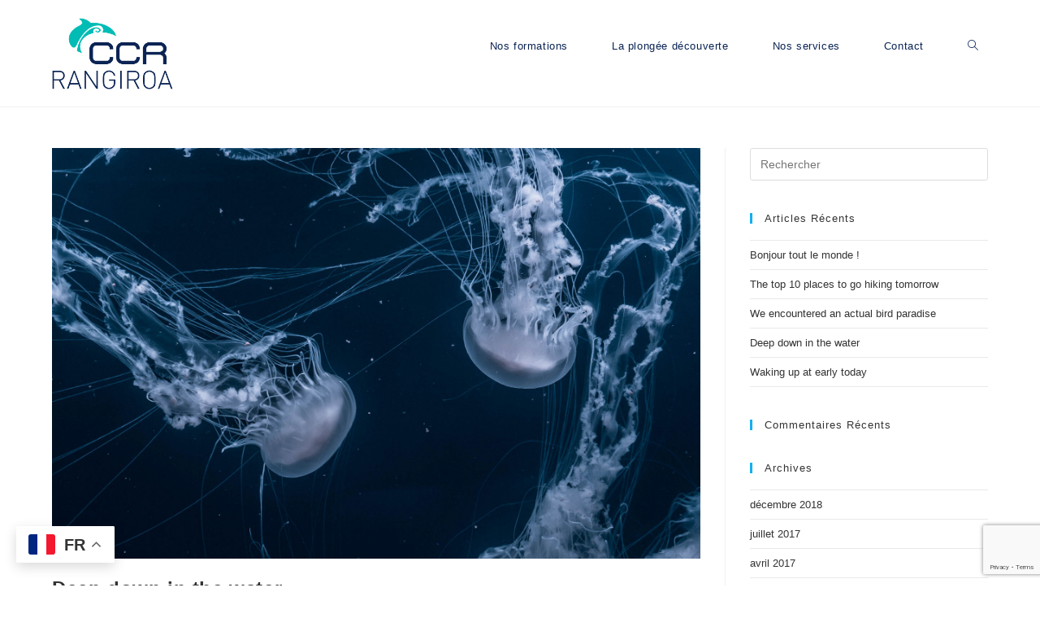

--- FILE ---
content_type: text/html; charset=UTF-8
request_url: https://ccrrangiroa.com/tag/cars/
body_size: 17637
content:
<!DOCTYPE html>
<html class="html" dir="ltr" lang="fr-FR" prefix="og: https://ogp.me/ns#">
<head>
	<meta charset="UTF-8">
	<link rel="profile" href="https://gmpg.org/xfn/11">

	<title>Cars - CCR Rangiroa</title>

		<!-- All in One SEO 4.9.3 - aioseo.com -->
	<meta name="robots" content="max-image-preview:large" />
	<link rel="canonical" href="https://ccrrangiroa.com/tag/cars/" />
	<meta name="generator" content="All in One SEO (AIOSEO) 4.9.3" />
		<script type="application/ld+json" class="aioseo-schema">
			{"@context":"https:\/\/schema.org","@graph":[{"@type":"BreadcrumbList","@id":"https:\/\/ccrrangiroa.com\/tag\/cars\/#breadcrumblist","itemListElement":[{"@type":"ListItem","@id":"https:\/\/ccrrangiroa.com#listItem","position":1,"name":"Home","item":"https:\/\/ccrrangiroa.com","nextItem":{"@type":"ListItem","@id":"https:\/\/ccrrangiroa.com\/tag\/cars\/#listItem","name":"Cars"}},{"@type":"ListItem","@id":"https:\/\/ccrrangiroa.com\/tag\/cars\/#listItem","position":2,"name":"Cars","previousItem":{"@type":"ListItem","@id":"https:\/\/ccrrangiroa.com#listItem","name":"Home"}}]},{"@type":"CollectionPage","@id":"https:\/\/ccrrangiroa.com\/tag\/cars\/#collectionpage","url":"https:\/\/ccrrangiroa.com\/tag\/cars\/","name":"Cars - CCR Rangiroa","inLanguage":"fr-FR","isPartOf":{"@id":"https:\/\/ccrrangiroa.com\/#website"},"breadcrumb":{"@id":"https:\/\/ccrrangiroa.com\/tag\/cars\/#breadcrumblist"}},{"@type":"Organization","@id":"https:\/\/ccrrangiroa.com\/#organization","name":"CCR Rangiroa","description":"Centre de plong\u00e9e Technique en Polyn\u00e9sie - Rebreather - Recycleur","url":"https:\/\/ccrrangiroa.com\/","logo":{"@type":"ImageObject","url":"https:\/\/ccrrangiroa.com\/wp-content\/uploads\/2019\/01\/logo-web2.png","@id":"https:\/\/ccrrangiroa.com\/tag\/cars\/#organizationLogo","width":574,"height":349,"caption":"Logo CCR Rangiroa"},"image":{"@id":"https:\/\/ccrrangiroa.com\/tag\/cars\/#organizationLogo"}},{"@type":"WebSite","@id":"https:\/\/ccrrangiroa.com\/#website","url":"https:\/\/ccrrangiroa.com\/","name":"CCR Rangiroa","description":"Centre de plong\u00e9e Technique en Polyn\u00e9sie - Rebreather - Recycleur","inLanguage":"fr-FR","publisher":{"@id":"https:\/\/ccrrangiroa.com\/#organization"}}]}
		</script>
		<!-- All in One SEO -->

<meta name="viewport" content="width=device-width, initial-scale=1"><link rel="alternate" type="application/rss+xml" title="CCR Rangiroa &raquo; Flux" href="https://ccrrangiroa.com/feed/" />
<link rel="alternate" type="application/rss+xml" title="CCR Rangiroa &raquo; Flux des commentaires" href="https://ccrrangiroa.com/comments/feed/" />
<link rel="alternate" type="application/rss+xml" title="CCR Rangiroa &raquo; Flux de l’étiquette Cars" href="https://ccrrangiroa.com/tag/cars/feed/" />
<style id='wp-img-auto-sizes-contain-inline-css'>
img:is([sizes=auto i],[sizes^="auto," i]){contain-intrinsic-size:3000px 1500px}
/*# sourceURL=wp-img-auto-sizes-contain-inline-css */
</style>
<style id='wp-emoji-styles-inline-css'>

	img.wp-smiley, img.emoji {
		display: inline !important;
		border: none !important;
		box-shadow: none !important;
		height: 1em !important;
		width: 1em !important;
		margin: 0 0.07em !important;
		vertical-align: -0.1em !important;
		background: none !important;
		padding: 0 !important;
	}
/*# sourceURL=wp-emoji-styles-inline-css */
</style>
<link rel='stylesheet' id='wp-block-library-css' href='https://ccrrangiroa.com/wp-includes/css/dist/block-library/style.min.css?ver=6.9' media='all' />
<style id='wp-block-library-theme-inline-css'>
.wp-block-audio :where(figcaption){color:#555;font-size:13px;text-align:center}.is-dark-theme .wp-block-audio :where(figcaption){color:#ffffffa6}.wp-block-audio{margin:0 0 1em}.wp-block-code{border:1px solid #ccc;border-radius:4px;font-family:Menlo,Consolas,monaco,monospace;padding:.8em 1em}.wp-block-embed :where(figcaption){color:#555;font-size:13px;text-align:center}.is-dark-theme .wp-block-embed :where(figcaption){color:#ffffffa6}.wp-block-embed{margin:0 0 1em}.blocks-gallery-caption{color:#555;font-size:13px;text-align:center}.is-dark-theme .blocks-gallery-caption{color:#ffffffa6}:root :where(.wp-block-image figcaption){color:#555;font-size:13px;text-align:center}.is-dark-theme :root :where(.wp-block-image figcaption){color:#ffffffa6}.wp-block-image{margin:0 0 1em}.wp-block-pullquote{border-bottom:4px solid;border-top:4px solid;color:currentColor;margin-bottom:1.75em}.wp-block-pullquote :where(cite),.wp-block-pullquote :where(footer),.wp-block-pullquote__citation{color:currentColor;font-size:.8125em;font-style:normal;text-transform:uppercase}.wp-block-quote{border-left:.25em solid;margin:0 0 1.75em;padding-left:1em}.wp-block-quote cite,.wp-block-quote footer{color:currentColor;font-size:.8125em;font-style:normal;position:relative}.wp-block-quote:where(.has-text-align-right){border-left:none;border-right:.25em solid;padding-left:0;padding-right:1em}.wp-block-quote:where(.has-text-align-center){border:none;padding-left:0}.wp-block-quote.is-large,.wp-block-quote.is-style-large,.wp-block-quote:where(.is-style-plain){border:none}.wp-block-search .wp-block-search__label{font-weight:700}.wp-block-search__button{border:1px solid #ccc;padding:.375em .625em}:where(.wp-block-group.has-background){padding:1.25em 2.375em}.wp-block-separator.has-css-opacity{opacity:.4}.wp-block-separator{border:none;border-bottom:2px solid;margin-left:auto;margin-right:auto}.wp-block-separator.has-alpha-channel-opacity{opacity:1}.wp-block-separator:not(.is-style-wide):not(.is-style-dots){width:100px}.wp-block-separator.has-background:not(.is-style-dots){border-bottom:none;height:1px}.wp-block-separator.has-background:not(.is-style-wide):not(.is-style-dots){height:2px}.wp-block-table{margin:0 0 1em}.wp-block-table td,.wp-block-table th{word-break:normal}.wp-block-table :where(figcaption){color:#555;font-size:13px;text-align:center}.is-dark-theme .wp-block-table :where(figcaption){color:#ffffffa6}.wp-block-video :where(figcaption){color:#555;font-size:13px;text-align:center}.is-dark-theme .wp-block-video :where(figcaption){color:#ffffffa6}.wp-block-video{margin:0 0 1em}:root :where(.wp-block-template-part.has-background){margin-bottom:0;margin-top:0;padding:1.25em 2.375em}
/*# sourceURL=/wp-includes/css/dist/block-library/theme.min.css */
</style>
<style id='classic-theme-styles-inline-css'>
/*! This file is auto-generated */
.wp-block-button__link{color:#fff;background-color:#32373c;border-radius:9999px;box-shadow:none;text-decoration:none;padding:calc(.667em + 2px) calc(1.333em + 2px);font-size:1.125em}.wp-block-file__button{background:#32373c;color:#fff;text-decoration:none}
/*# sourceURL=/wp-includes/css/classic-themes.min.css */
</style>
<link rel='stylesheet' id='aioseo/css/src/vue/standalone/blocks/table-of-contents/global.scss-css' href='https://ccrrangiroa.com/wp-content/plugins/all-in-one-seo-pack/dist/Lite/assets/css/table-of-contents/global.e90f6d47.css?ver=4.9.3' media='all' />
<style id='global-styles-inline-css'>
:root{--wp--preset--aspect-ratio--square: 1;--wp--preset--aspect-ratio--4-3: 4/3;--wp--preset--aspect-ratio--3-4: 3/4;--wp--preset--aspect-ratio--3-2: 3/2;--wp--preset--aspect-ratio--2-3: 2/3;--wp--preset--aspect-ratio--16-9: 16/9;--wp--preset--aspect-ratio--9-16: 9/16;--wp--preset--color--black: #000000;--wp--preset--color--cyan-bluish-gray: #abb8c3;--wp--preset--color--white: #ffffff;--wp--preset--color--pale-pink: #f78da7;--wp--preset--color--vivid-red: #cf2e2e;--wp--preset--color--luminous-vivid-orange: #ff6900;--wp--preset--color--luminous-vivid-amber: #fcb900;--wp--preset--color--light-green-cyan: #7bdcb5;--wp--preset--color--vivid-green-cyan: #00d084;--wp--preset--color--pale-cyan-blue: #8ed1fc;--wp--preset--color--vivid-cyan-blue: #0693e3;--wp--preset--color--vivid-purple: #9b51e0;--wp--preset--gradient--vivid-cyan-blue-to-vivid-purple: linear-gradient(135deg,rgb(6,147,227) 0%,rgb(155,81,224) 100%);--wp--preset--gradient--light-green-cyan-to-vivid-green-cyan: linear-gradient(135deg,rgb(122,220,180) 0%,rgb(0,208,130) 100%);--wp--preset--gradient--luminous-vivid-amber-to-luminous-vivid-orange: linear-gradient(135deg,rgb(252,185,0) 0%,rgb(255,105,0) 100%);--wp--preset--gradient--luminous-vivid-orange-to-vivid-red: linear-gradient(135deg,rgb(255,105,0) 0%,rgb(207,46,46) 100%);--wp--preset--gradient--very-light-gray-to-cyan-bluish-gray: linear-gradient(135deg,rgb(238,238,238) 0%,rgb(169,184,195) 100%);--wp--preset--gradient--cool-to-warm-spectrum: linear-gradient(135deg,rgb(74,234,220) 0%,rgb(151,120,209) 20%,rgb(207,42,186) 40%,rgb(238,44,130) 60%,rgb(251,105,98) 80%,rgb(254,248,76) 100%);--wp--preset--gradient--blush-light-purple: linear-gradient(135deg,rgb(255,206,236) 0%,rgb(152,150,240) 100%);--wp--preset--gradient--blush-bordeaux: linear-gradient(135deg,rgb(254,205,165) 0%,rgb(254,45,45) 50%,rgb(107,0,62) 100%);--wp--preset--gradient--luminous-dusk: linear-gradient(135deg,rgb(255,203,112) 0%,rgb(199,81,192) 50%,rgb(65,88,208) 100%);--wp--preset--gradient--pale-ocean: linear-gradient(135deg,rgb(255,245,203) 0%,rgb(182,227,212) 50%,rgb(51,167,181) 100%);--wp--preset--gradient--electric-grass: linear-gradient(135deg,rgb(202,248,128) 0%,rgb(113,206,126) 100%);--wp--preset--gradient--midnight: linear-gradient(135deg,rgb(2,3,129) 0%,rgb(40,116,252) 100%);--wp--preset--font-size--small: 13px;--wp--preset--font-size--medium: 20px;--wp--preset--font-size--large: 36px;--wp--preset--font-size--x-large: 42px;--wp--preset--spacing--20: 0.44rem;--wp--preset--spacing--30: 0.67rem;--wp--preset--spacing--40: 1rem;--wp--preset--spacing--50: 1.5rem;--wp--preset--spacing--60: 2.25rem;--wp--preset--spacing--70: 3.38rem;--wp--preset--spacing--80: 5.06rem;--wp--preset--shadow--natural: 6px 6px 9px rgba(0, 0, 0, 0.2);--wp--preset--shadow--deep: 12px 12px 50px rgba(0, 0, 0, 0.4);--wp--preset--shadow--sharp: 6px 6px 0px rgba(0, 0, 0, 0.2);--wp--preset--shadow--outlined: 6px 6px 0px -3px rgb(255, 255, 255), 6px 6px rgb(0, 0, 0);--wp--preset--shadow--crisp: 6px 6px 0px rgb(0, 0, 0);}:where(.is-layout-flex){gap: 0.5em;}:where(.is-layout-grid){gap: 0.5em;}body .is-layout-flex{display: flex;}.is-layout-flex{flex-wrap: wrap;align-items: center;}.is-layout-flex > :is(*, div){margin: 0;}body .is-layout-grid{display: grid;}.is-layout-grid > :is(*, div){margin: 0;}:where(.wp-block-columns.is-layout-flex){gap: 2em;}:where(.wp-block-columns.is-layout-grid){gap: 2em;}:where(.wp-block-post-template.is-layout-flex){gap: 1.25em;}:where(.wp-block-post-template.is-layout-grid){gap: 1.25em;}.has-black-color{color: var(--wp--preset--color--black) !important;}.has-cyan-bluish-gray-color{color: var(--wp--preset--color--cyan-bluish-gray) !important;}.has-white-color{color: var(--wp--preset--color--white) !important;}.has-pale-pink-color{color: var(--wp--preset--color--pale-pink) !important;}.has-vivid-red-color{color: var(--wp--preset--color--vivid-red) !important;}.has-luminous-vivid-orange-color{color: var(--wp--preset--color--luminous-vivid-orange) !important;}.has-luminous-vivid-amber-color{color: var(--wp--preset--color--luminous-vivid-amber) !important;}.has-light-green-cyan-color{color: var(--wp--preset--color--light-green-cyan) !important;}.has-vivid-green-cyan-color{color: var(--wp--preset--color--vivid-green-cyan) !important;}.has-pale-cyan-blue-color{color: var(--wp--preset--color--pale-cyan-blue) !important;}.has-vivid-cyan-blue-color{color: var(--wp--preset--color--vivid-cyan-blue) !important;}.has-vivid-purple-color{color: var(--wp--preset--color--vivid-purple) !important;}.has-black-background-color{background-color: var(--wp--preset--color--black) !important;}.has-cyan-bluish-gray-background-color{background-color: var(--wp--preset--color--cyan-bluish-gray) !important;}.has-white-background-color{background-color: var(--wp--preset--color--white) !important;}.has-pale-pink-background-color{background-color: var(--wp--preset--color--pale-pink) !important;}.has-vivid-red-background-color{background-color: var(--wp--preset--color--vivid-red) !important;}.has-luminous-vivid-orange-background-color{background-color: var(--wp--preset--color--luminous-vivid-orange) !important;}.has-luminous-vivid-amber-background-color{background-color: var(--wp--preset--color--luminous-vivid-amber) !important;}.has-light-green-cyan-background-color{background-color: var(--wp--preset--color--light-green-cyan) !important;}.has-vivid-green-cyan-background-color{background-color: var(--wp--preset--color--vivid-green-cyan) !important;}.has-pale-cyan-blue-background-color{background-color: var(--wp--preset--color--pale-cyan-blue) !important;}.has-vivid-cyan-blue-background-color{background-color: var(--wp--preset--color--vivid-cyan-blue) !important;}.has-vivid-purple-background-color{background-color: var(--wp--preset--color--vivid-purple) !important;}.has-black-border-color{border-color: var(--wp--preset--color--black) !important;}.has-cyan-bluish-gray-border-color{border-color: var(--wp--preset--color--cyan-bluish-gray) !important;}.has-white-border-color{border-color: var(--wp--preset--color--white) !important;}.has-pale-pink-border-color{border-color: var(--wp--preset--color--pale-pink) !important;}.has-vivid-red-border-color{border-color: var(--wp--preset--color--vivid-red) !important;}.has-luminous-vivid-orange-border-color{border-color: var(--wp--preset--color--luminous-vivid-orange) !important;}.has-luminous-vivid-amber-border-color{border-color: var(--wp--preset--color--luminous-vivid-amber) !important;}.has-light-green-cyan-border-color{border-color: var(--wp--preset--color--light-green-cyan) !important;}.has-vivid-green-cyan-border-color{border-color: var(--wp--preset--color--vivid-green-cyan) !important;}.has-pale-cyan-blue-border-color{border-color: var(--wp--preset--color--pale-cyan-blue) !important;}.has-vivid-cyan-blue-border-color{border-color: var(--wp--preset--color--vivid-cyan-blue) !important;}.has-vivid-purple-border-color{border-color: var(--wp--preset--color--vivid-purple) !important;}.has-vivid-cyan-blue-to-vivid-purple-gradient-background{background: var(--wp--preset--gradient--vivid-cyan-blue-to-vivid-purple) !important;}.has-light-green-cyan-to-vivid-green-cyan-gradient-background{background: var(--wp--preset--gradient--light-green-cyan-to-vivid-green-cyan) !important;}.has-luminous-vivid-amber-to-luminous-vivid-orange-gradient-background{background: var(--wp--preset--gradient--luminous-vivid-amber-to-luminous-vivid-orange) !important;}.has-luminous-vivid-orange-to-vivid-red-gradient-background{background: var(--wp--preset--gradient--luminous-vivid-orange-to-vivid-red) !important;}.has-very-light-gray-to-cyan-bluish-gray-gradient-background{background: var(--wp--preset--gradient--very-light-gray-to-cyan-bluish-gray) !important;}.has-cool-to-warm-spectrum-gradient-background{background: var(--wp--preset--gradient--cool-to-warm-spectrum) !important;}.has-blush-light-purple-gradient-background{background: var(--wp--preset--gradient--blush-light-purple) !important;}.has-blush-bordeaux-gradient-background{background: var(--wp--preset--gradient--blush-bordeaux) !important;}.has-luminous-dusk-gradient-background{background: var(--wp--preset--gradient--luminous-dusk) !important;}.has-pale-ocean-gradient-background{background: var(--wp--preset--gradient--pale-ocean) !important;}.has-electric-grass-gradient-background{background: var(--wp--preset--gradient--electric-grass) !important;}.has-midnight-gradient-background{background: var(--wp--preset--gradient--midnight) !important;}.has-small-font-size{font-size: var(--wp--preset--font-size--small) !important;}.has-medium-font-size{font-size: var(--wp--preset--font-size--medium) !important;}.has-large-font-size{font-size: var(--wp--preset--font-size--large) !important;}.has-x-large-font-size{font-size: var(--wp--preset--font-size--x-large) !important;}
:where(.wp-block-post-template.is-layout-flex){gap: 1.25em;}:where(.wp-block-post-template.is-layout-grid){gap: 1.25em;}
:where(.wp-block-term-template.is-layout-flex){gap: 1.25em;}:where(.wp-block-term-template.is-layout-grid){gap: 1.25em;}
:where(.wp-block-columns.is-layout-flex){gap: 2em;}:where(.wp-block-columns.is-layout-grid){gap: 2em;}
:root :where(.wp-block-pullquote){font-size: 1.5em;line-height: 1.6;}
/*# sourceURL=global-styles-inline-css */
</style>
<link rel='stylesheet' id='contact-form-7-css' href='https://ccrrangiroa.com/wp-content/plugins/contact-form-7/includes/css/styles.css?ver=6.1.4' media='all' />
<link rel='stylesheet' id='font-awesome-css' href='https://ccrrangiroa.com/wp-content/themes/oceanwp/assets/fonts/fontawesome/css/all.min.css?ver=6.7.2' media='all' />
<link rel='stylesheet' id='simple-line-icons-css' href='https://ccrrangiroa.com/wp-content/themes/oceanwp/assets/css/third/simple-line-icons.min.css?ver=2.4.0' media='all' />
<link rel='stylesheet' id='oceanwp-style-css' href='https://ccrrangiroa.com/wp-content/themes/oceanwp/assets/css/style.min.css?ver=4.1.2' media='all' />
<style id='oceanwp-style-inline-css'>
body div.wpforms-container-full .wpforms-form input[type=submit]:hover,
			body div.wpforms-container-full .wpforms-form input[type=submit]:active,
			body div.wpforms-container-full .wpforms-form button[type=submit]:hover,
			body div.wpforms-container-full .wpforms-form button[type=submit]:active,
			body div.wpforms-container-full .wpforms-form .wpforms-page-button:hover,
			body div.wpforms-container-full .wpforms-form .wpforms-page-button:active,
			body .wp-core-ui div.wpforms-container-full .wpforms-form input[type=submit]:hover,
			body .wp-core-ui div.wpforms-container-full .wpforms-form input[type=submit]:active,
			body .wp-core-ui div.wpforms-container-full .wpforms-form button[type=submit]:hover,
			body .wp-core-ui div.wpforms-container-full .wpforms-form button[type=submit]:active,
			body .wp-core-ui div.wpforms-container-full .wpforms-form .wpforms-page-button:hover,
			body .wp-core-ui div.wpforms-container-full .wpforms-form .wpforms-page-button:active {
					background: linear-gradient(0deg, rgba(0, 0, 0, 0.2), rgba(0, 0, 0, 0.2)), var(--wpforms-button-background-color-alt, var(--wpforms-button-background-color)) !important;
			}
/*# sourceURL=oceanwp-style-inline-css */
</style>
<script src="https://ccrrangiroa.com/wp-includes/js/jquery/jquery.min.js?ver=3.7.1" id="jquery-core-js"></script>
<script src="https://ccrrangiroa.com/wp-includes/js/jquery/jquery-migrate.min.js?ver=3.4.1" id="jquery-migrate-js"></script>
<link rel="https://api.w.org/" href="https://ccrrangiroa.com/wp-json/" /><link rel="alternate" title="JSON" type="application/json" href="https://ccrrangiroa.com/wp-json/wp/v2/tags/10" /><link rel="EditURI" type="application/rsd+xml" title="RSD" href="https://ccrrangiroa.com/xmlrpc.php?rsd" />
<meta name="generator" content="WordPress 6.9" />
<meta name="generator" content="Elementor 3.34.1; features: e_font_icon_svg, additional_custom_breakpoints; settings: css_print_method-external, google_font-enabled, font_display-swap">
<style>.recentcomments a{display:inline !important;padding:0 !important;margin:0 !important;}</style>			<style>
				.e-con.e-parent:nth-of-type(n+4):not(.e-lazyloaded):not(.e-no-lazyload),
				.e-con.e-parent:nth-of-type(n+4):not(.e-lazyloaded):not(.e-no-lazyload) * {
					background-image: none !important;
				}
				@media screen and (max-height: 1024px) {
					.e-con.e-parent:nth-of-type(n+3):not(.e-lazyloaded):not(.e-no-lazyload),
					.e-con.e-parent:nth-of-type(n+3):not(.e-lazyloaded):not(.e-no-lazyload) * {
						background-image: none !important;
					}
				}
				@media screen and (max-height: 640px) {
					.e-con.e-parent:nth-of-type(n+2):not(.e-lazyloaded):not(.e-no-lazyload),
					.e-con.e-parent:nth-of-type(n+2):not(.e-lazyloaded):not(.e-no-lazyload) * {
						background-image: none !important;
					}
				}
			</style>
			<link rel="icon" href="https://ccrrangiroa.com/wp-content/uploads/2019/01/cropped-icon-ccr-32x32.png" sizes="32x32" />
<link rel="icon" href="https://ccrrangiroa.com/wp-content/uploads/2019/01/cropped-icon-ccr-192x192.png" sizes="192x192" />
<link rel="apple-touch-icon" href="https://ccrrangiroa.com/wp-content/uploads/2019/01/cropped-icon-ccr-180x180.png" />
<meta name="msapplication-TileImage" content="https://ccrrangiroa.com/wp-content/uploads/2019/01/cropped-icon-ccr-270x270.png" />
		<style id="wp-custom-css">
			.footer-widget widget_block clr .wp-block-heading{color :white}/* gtranslate floating choice */.gt_switcher notranslate{background-color:white;padding:6px 12px;border-radius:50px}		</style>
		<!-- OceanWP CSS -->
<style type="text/css">
/* Colors */body .theme-button,body input[type="submit"],body button[type="submit"],body button,body .button,body div.wpforms-container-full .wpforms-form input[type=submit],body div.wpforms-container-full .wpforms-form button[type=submit],body div.wpforms-container-full .wpforms-form .wpforms-page-button,.woocommerce-cart .wp-element-button,.woocommerce-checkout .wp-element-button,.wp-block-button__link{background-color:#13aef003}body .theme-button,body input[type="submit"],body button[type="submit"],body button,body .button,body div.wpforms-container-full .wpforms-form input[type=submit],body div.wpforms-container-full .wpforms-form button[type=submit],body div.wpforms-container-full .wpforms-form .wpforms-page-button,.woocommerce-cart .wp-element-button,.woocommerce-checkout .wp-element-button,.wp-block-button__link{border-color:#ffffff}body .theme-button:hover,body input[type="submit"]:hover,body button[type="submit"]:hover,body button:hover,body .button:hover,body div.wpforms-container-full .wpforms-form input[type=submit]:hover,body div.wpforms-container-full .wpforms-form input[type=submit]:active,body div.wpforms-container-full .wpforms-form button[type=submit]:hover,body div.wpforms-container-full .wpforms-form button[type=submit]:active,body div.wpforms-container-full .wpforms-form .wpforms-page-button:hover,body div.wpforms-container-full .wpforms-form .wpforms-page-button:active,.woocommerce-cart .wp-element-button:hover,.woocommerce-checkout .wp-element-button:hover,.wp-block-button__link:hover{border-color:#ffffff}body{color:#0b2454}h3{color:#ffffff}/* OceanWP Style Settings CSS */.theme-button,input[type="submit"],button[type="submit"],button,.button,body div.wpforms-container-full .wpforms-form input[type=submit],body div.wpforms-container-full .wpforms-form button[type=submit],body div.wpforms-container-full .wpforms-form .wpforms-page-button{border-style:solid}.theme-button,input[type="submit"],button[type="submit"],button,.button,body div.wpforms-container-full .wpforms-form input[type=submit],body div.wpforms-container-full .wpforms-form button[type=submit],body div.wpforms-container-full .wpforms-form .wpforms-page-button{border-width:2px}@media (max-width:768px){.theme-button,input[type="submit"],button[type="submit"],button,.button,body div.wpforms-container-full .wpforms-form input[type=submit],body div.wpforms-container-full .wpforms-form button[type=submit],body div.wpforms-container-full .wpforms-form .wpforms-page-button{border-width:2px}}form input[type="text"],form input[type="password"],form input[type="email"],form input[type="url"],form input[type="date"],form input[type="month"],form input[type="time"],form input[type="datetime"],form input[type="datetime-local"],form input[type="week"],form input[type="number"],form input[type="search"],form input[type="tel"],form input[type="color"],form select,form textarea,.woocommerce .woocommerce-checkout .select2-container--default .select2-selection--single{border-style:solid}body div.wpforms-container-full .wpforms-form input[type=date],body div.wpforms-container-full .wpforms-form input[type=datetime],body div.wpforms-container-full .wpforms-form input[type=datetime-local],body div.wpforms-container-full .wpforms-form input[type=email],body div.wpforms-container-full .wpforms-form input[type=month],body div.wpforms-container-full .wpforms-form input[type=number],body div.wpforms-container-full .wpforms-form input[type=password],body div.wpforms-container-full .wpforms-form input[type=range],body div.wpforms-container-full .wpforms-form input[type=search],body div.wpforms-container-full .wpforms-form input[type=tel],body div.wpforms-container-full .wpforms-form input[type=text],body div.wpforms-container-full .wpforms-form input[type=time],body div.wpforms-container-full .wpforms-form input[type=url],body div.wpforms-container-full .wpforms-form input[type=week],body div.wpforms-container-full .wpforms-form select,body div.wpforms-container-full .wpforms-form textarea{border-style:solid}form input[type="text"],form input[type="password"],form input[type="email"],form input[type="url"],form input[type="date"],form input[type="month"],form input[type="time"],form input[type="datetime"],form input[type="datetime-local"],form input[type="week"],form input[type="number"],form input[type="search"],form input[type="tel"],form input[type="color"],form select,form textarea{border-radius:3px}body div.wpforms-container-full .wpforms-form input[type=date],body div.wpforms-container-full .wpforms-form input[type=datetime],body div.wpforms-container-full .wpforms-form input[type=datetime-local],body div.wpforms-container-full .wpforms-form input[type=email],body div.wpforms-container-full .wpforms-form input[type=month],body div.wpforms-container-full .wpforms-form input[type=number],body div.wpforms-container-full .wpforms-form input[type=password],body div.wpforms-container-full .wpforms-form input[type=range],body div.wpforms-container-full .wpforms-form input[type=search],body div.wpforms-container-full .wpforms-form input[type=tel],body div.wpforms-container-full .wpforms-form input[type=text],body div.wpforms-container-full .wpforms-form input[type=time],body div.wpforms-container-full .wpforms-form input[type=url],body div.wpforms-container-full .wpforms-form input[type=week],body div.wpforms-container-full .wpforms-form select,body div.wpforms-container-full .wpforms-form textarea{border-radius:3px}/* Header */@media only screen and (max-width:959px){body.default-breakpoint #site-logo #site-logo-inner{height:130px}}@media only screen and (max-width:959px){body.default-breakpoint .oceanwp-mobile-menu-icon a,.mobile-menu-close{line-height:130px}}#site-header-inner{padding:20px 0 20px 0}#site-header.has-header-media .overlay-header-media{background-color:rgba(0,0,0,0.5)}#site-logo #site-logo-inner a img,#site-header.center-header #site-navigation-wrap .middle-site-logo a img{max-width:149px}#site-navigation-wrap .dropdown-menu >li >a{padding:0 27px}#site-navigation-wrap .dropdown-menu >li >a,.oceanwp-mobile-menu-icon a,#searchform-header-replace-close{color:#0b2454}#site-navigation-wrap .dropdown-menu >li >a .owp-icon use,.oceanwp-mobile-menu-icon a .owp-icon use,#searchform-header-replace-close .owp-icon use{stroke:#0b2454}#site-navigation-wrap .dropdown-menu >li >a:hover,.oceanwp-mobile-menu-icon a:hover,#searchform-header-replace-close:hover{color:#5380d5}#site-navigation-wrap .dropdown-menu >li >a:hover .owp-icon use,.oceanwp-mobile-menu-icon a:hover .owp-icon use,#searchform-header-replace-close:hover .owp-icon use{stroke:#5380d5}#site-navigation-wrap .dropdown-menu >.current-menu-item >a,#site-navigation-wrap .dropdown-menu >.current-menu-ancestor >a,#site-navigation-wrap .dropdown-menu >.current-menu-item >a:hover,#site-navigation-wrap .dropdown-menu >.current-menu-ancestor >a:hover{color:#0b2454}#site-logo.has-responsive-logo .responsive-logo-link img{max-height:1px}/* Blog CSS */.ocean-single-post-header ul.meta-item li a:hover{color:#333333}/* Footer Widgets */#footer-widgets{background-color:#073433}#footer-widgets,#footer-widgets p,#footer-widgets li a:before,#footer-widgets .contact-info-widget span.oceanwp-contact-title,#footer-widgets .recent-posts-date,#footer-widgets .recent-posts-comments,#footer-widgets .widget-recent-posts-icons li .fa{color:#ffffff}#footer-widgets li,#footer-widgets #wp-calendar caption,#footer-widgets #wp-calendar th,#footer-widgets #wp-calendar tbody,#footer-widgets .contact-info-widget i,#footer-widgets .oceanwp-newsletter-form-wrap input[type="email"],#footer-widgets .posts-thumbnails-widget li,#footer-widgets .social-widget li a{border-color:#ffffff}#footer-widgets .contact-info-widget .owp-icon{border-color:#ffffff}#footer-widgets .footer-box a:hover,#footer-widgets a:hover{color:#dadada}/* Footer Copyright */#footer-bottom{background-color:#0b2929}/* Typography */body{font-size:14px;line-height:1.8}h1,h2,h3,h4,h5,h6,.theme-heading,.widget-title,.oceanwp-widget-recent-posts-title,.comment-reply-title,.entry-title,.sidebar-box .widget-title{line-height:1.4}h1{font-size:23px;line-height:1.4}h2{font-size:36px;line-height:1.4}h3{font-size:18px;line-height:1.4}h4{font-size:17px;line-height:1.4}h5{font-size:14px;line-height:1.4}h6{font-size:15px;line-height:1.4}.page-header .page-header-title,.page-header.background-image-page-header .page-header-title{font-size:32px;line-height:1.4}.page-header .page-subheading{font-size:15px;line-height:1.8}.site-breadcrumbs,.site-breadcrumbs a{font-size:13px;line-height:1.4}#top-bar-content,#top-bar-social-alt{font-size:12px;line-height:1.8}#site-logo a.site-logo-text{font-size:24px;line-height:1.8}.dropdown-menu ul li a.menu-link,#site-header.full_screen-header .fs-dropdown-menu ul.sub-menu li a{font-size:12px;line-height:1.2;letter-spacing:.6px}.sidr-class-dropdown-menu li a,a.sidr-class-toggle-sidr-close,#mobile-dropdown ul li a,body #mobile-fullscreen ul li a{font-size:15px;line-height:1.8}.blog-entry.post .blog-entry-header .entry-title a{font-size:24px;line-height:1.4}.ocean-single-post-header .single-post-title{font-size:34px;line-height:1.4;letter-spacing:.6px}.ocean-single-post-header ul.meta-item li,.ocean-single-post-header ul.meta-item li a{font-size:13px;line-height:1.4;letter-spacing:.6px}.ocean-single-post-header .post-author-name,.ocean-single-post-header .post-author-name a{font-size:14px;line-height:1.4;letter-spacing:.6px}.ocean-single-post-header .post-author-description{font-size:12px;line-height:1.4;letter-spacing:.6px}.single-post .entry-title{line-height:1.4;letter-spacing:.6px}.single-post ul.meta li,.single-post ul.meta li a{font-size:14px;line-height:1.4;letter-spacing:.6px}.sidebar-box .widget-title,.sidebar-box.widget_block .wp-block-heading{font-size:13px;line-height:1;letter-spacing:1px}#footer-widgets .footer-box .widget-title{font-size:13px;line-height:1;letter-spacing:1px}#footer-bottom #copyright{font-size:12px;line-height:1}#footer-bottom #footer-bottom-menu{font-size:12px;line-height:1}.woocommerce-store-notice.demo_store{line-height:2;letter-spacing:1.5px}.demo_store .woocommerce-store-notice__dismiss-link{line-height:2;letter-spacing:1.5px}.woocommerce ul.products li.product li.title h2,.woocommerce ul.products li.product li.title a{font-size:14px;line-height:1.5}.woocommerce ul.products li.product li.category,.woocommerce ul.products li.product li.category a{font-size:12px;line-height:1}.woocommerce ul.products li.product .price{font-size:18px;line-height:1}.woocommerce ul.products li.product .button,.woocommerce ul.products li.product .product-inner .added_to_cart{font-size:12px;line-height:1.5;letter-spacing:1px}.woocommerce ul.products li.owp-woo-cond-notice span,.woocommerce ul.products li.owp-woo-cond-notice a{font-size:16px;line-height:1;letter-spacing:1px;font-weight:600;text-transform:capitalize}.woocommerce div.product .product_title{font-size:24px;line-height:1.4;letter-spacing:.6px}.woocommerce div.product p.price{font-size:36px;line-height:1}.woocommerce .owp-btn-normal .summary form button.button,.woocommerce .owp-btn-big .summary form button.button,.woocommerce .owp-btn-very-big .summary form button.button{font-size:12px;line-height:1.5;letter-spacing:1px;text-transform:uppercase}.woocommerce div.owp-woo-single-cond-notice span,.woocommerce div.owp-woo-single-cond-notice a{font-size:18px;line-height:2;letter-spacing:1.5px;font-weight:600;text-transform:capitalize}
</style></head>

<body class="archive tag tag-cars tag-10 wp-custom-logo wp-embed-responsive wp-theme-oceanwp oceanwp-theme dropdown-mobile default-breakpoint has-sidebar content-right-sidebar page-header-disabled has-breadcrumbs elementor-default elementor-kit-6884" itemscope="itemscope" itemtype="https://schema.org/Blog">

	
	
	<div id="outer-wrap" class="site clr">

		<a class="skip-link screen-reader-text" href="#main">Skip to content</a>

		
		<div id="wrap" class="clr">

			
			
<header id="site-header" class="minimal-header clr" data-height="74" itemscope="itemscope" itemtype="https://schema.org/WPHeader" role="banner">

	
					
			<div id="site-header-inner" class="clr container">

				
				

<div id="site-logo" class="clr" itemscope itemtype="https://schema.org/Brand" >

	
	<div id="site-logo-inner" class="clr">

		<a href="https://ccrrangiroa.com/" class="custom-logo-link" rel="home"><img fetchpriority="high" width="574" height="349" src="https://ccrrangiroa.com/wp-content/uploads/2019/01/logo-web2.png" class="custom-logo" alt="Logo CCR Rangiroa" decoding="async" srcset="https://ccrrangiroa.com/wp-content/uploads/2019/01/logo-web2.png 1x, https://ccrrangiroa.com/wp-content/uploads/2019/01/logo-web2.png 2x" sizes="(max-width: 574px) 100vw, 574px" /></a>
	</div><!-- #site-logo-inner -->

	
	
</div><!-- #site-logo -->

			<div id="site-navigation-wrap" class="clr">
			
			
			
			<nav id="site-navigation" class="navigation main-navigation clr" itemscope="itemscope" itemtype="https://schema.org/SiteNavigationElement" role="navigation" >

				<ul id="menu-menu-principal" class="main-menu dropdown-menu sf-menu"><li id="menu-item-7153" class="menu-item menu-item-type-post_type menu-item-object-page menu-item-7153"><a href="https://ccrrangiroa.com/nos-formations/" class="menu-link"><span class="text-wrap">Nos formations</span></a></li><li id="menu-item-7154" class="menu-item menu-item-type-post_type menu-item-object-page menu-item-7154"><a href="https://ccrrangiroa.com/la-plongee-decouverte/" class="menu-link"><span class="text-wrap">La plongée découverte</span></a></li><li id="menu-item-7155" class="menu-item menu-item-type-post_type menu-item-object-page menu-item-7155"><a href="https://ccrrangiroa.com/nos-services/" class="menu-link"><span class="text-wrap">Nos services</span></a></li><li id="menu-item-7159" class="menu-item menu-item-type-post_type menu-item-object-page menu-item-7159"><a href="https://ccrrangiroa.com/contactez-nous/" class="menu-link"><span class="text-wrap">Contact</span></a></li><li class="search-toggle-li" ><a href="https://ccrrangiroa.com/#" class="site-search-toggle search-dropdown-toggle"><span class="screen-reader-text">Toggle website search</span><i class=" icon-magnifier" aria-hidden="true" role="img"></i></a></li></ul>
<div id="searchform-dropdown" class="header-searchform-wrap clr" >
	
<form aria-label="Rechercher sur ce site" role="search" method="get" class="searchform" action="https://ccrrangiroa.com/">	
	<input aria-label="Insérer une requête de recherche" type="search" id="ocean-search-form-1" class="field" autocomplete="off" placeholder="Rechercher" name="s">
		</form>
</div><!-- #searchform-dropdown -->

			</nav><!-- #site-navigation -->

			
			
					</div><!-- #site-navigation-wrap -->
			
		
	
				
	
	<div class="oceanwp-mobile-menu-icon clr mobile-right">

		
		
		
		<a href="https://ccrrangiroa.com/#mobile-menu-toggle" class="mobile-menu"  aria-label="Menu mobile">
							<i class="fa fa-bars" aria-hidden="true"></i>
								<span class="oceanwp-text">Menu</span>
				<span class="oceanwp-close-text">Fermer</span>
						</a>

		
		
		
	</div><!-- #oceanwp-mobile-menu-navbar -->

	

			</div><!-- #site-header-inner -->

			
<div id="mobile-dropdown" class="clr" >

	<nav class="clr" itemscope="itemscope" itemtype="https://schema.org/SiteNavigationElement">

		<ul id="menu-menu-principal-1" class="menu"><li class="menu-item menu-item-type-post_type menu-item-object-page menu-item-7153"><a href="https://ccrrangiroa.com/nos-formations/">Nos formations</a></li>
<li class="menu-item menu-item-type-post_type menu-item-object-page menu-item-7154"><a href="https://ccrrangiroa.com/la-plongee-decouverte/">La plongée découverte</a></li>
<li class="menu-item menu-item-type-post_type menu-item-object-page menu-item-7155"><a href="https://ccrrangiroa.com/nos-services/">Nos services</a></li>
<li class="menu-item menu-item-type-post_type menu-item-object-page menu-item-7159"><a href="https://ccrrangiroa.com/contactez-nous/">Contact</a></li>
<li class="search-toggle-li" ><a href="https://ccrrangiroa.com/#" class="site-search-toggle search-dropdown-toggle"><span class="screen-reader-text">Toggle website search</span><i class=" icon-magnifier" aria-hidden="true" role="img"></i></a></li></ul>
<div id="mobile-menu-search" class="clr">
	<form aria-label="Rechercher sur ce site" method="get" action="https://ccrrangiroa.com/" class="mobile-searchform">
		<input aria-label="Insérer une requête de recherche" value="" class="field" id="ocean-mobile-search-2" type="search" name="s" autocomplete="off" placeholder="Rechercher" />
		<button aria-label="Envoyer la recherche" type="submit" class="searchform-submit">
			<i class=" icon-magnifier" aria-hidden="true" role="img"></i>		</button>
					</form>
</div><!-- .mobile-menu-search -->

	</nav>

</div>

			
			
		
		
</header><!-- #site-header -->


			
			<main id="main" class="site-main clr"  role="main">

				
	
	<div id="content-wrap" class="container clr">

		
		<div id="primary" class="content-area clr">

			
			<div id="content" class="site-content clr">

				
										<div id="blog-entries" class="entries clr">

							
							
								
								
	<article id="post-222" class="blog-entry clr large-entry post-222 post type-post status-publish format-standard has-post-thumbnail hentry category-food-for-thought tag-art tag-awesome tag-cars tag-classic tag-epic tag-funny tag-gaming-tips tag-music tag-photography tag-standard tag-videos entry has-media">

		<div class="blog-entry-inner clr">

			
<div class="thumbnail">

	<a href="https://ccrrangiroa.com/deep-down-in-the-water/" class="thumbnail-link">

		<img width="1800" height="1139" src="https://ccrrangiroa.com/wp-content/uploads/2013/03/jelly.jpg" class="attachment-full size-full wp-post-image" alt="Lire la suite à propos de l’article Deep down in the water" itemprop="image" decoding="async" srcset="https://ccrrangiroa.com/wp-content/uploads/2013/03/jelly.jpg 1800w, https://ccrrangiroa.com/wp-content/uploads/2013/03/jelly-300x190.jpg 300w, https://ccrrangiroa.com/wp-content/uploads/2013/03/jelly-768x486.jpg 768w, https://ccrrangiroa.com/wp-content/uploads/2013/03/jelly-1024x648.jpg 1024w" sizes="(max-width: 1800px) 100vw, 1800px" />			<span class="overlay"></span>
			
	</a>

	
</div><!-- .thumbnail -->


<header class="blog-entry-header clr">
	<h2 class="blog-entry-title entry-title">
		<a href="https://ccrrangiroa.com/deep-down-in-the-water/"  rel="bookmark">Deep down in the water</a>
	</h2><!-- .blog-entry-title -->
</header><!-- .blog-entry-header -->


<ul class="meta obem-default clr" aria-label="Détails de la publication :">

	
					<li class="meta-author" itemprop="name"><span class="screen-reader-text">Auteur/autrice de la publication :</span><i class=" icon-user" aria-hidden="true" role="img"></i><a href="https://ccrrangiroa.com/author/admin1742/" title="Articles par admin1742" rel="author"  itemprop="author" itemscope="itemscope" itemtype="https://schema.org/Person">admin1742</a></li>
		
		
		
		
		
		
	
		
					<li class="meta-date" itemprop="datePublished"><span class="screen-reader-text">Publication publiée :</span><i class=" icon-clock" aria-hidden="true" role="img"></i>23 mars 2017</li>
		
		
		
		
		
	
		
		
		
					<li class="meta-cat"><span class="screen-reader-text">Post category:</span><i class=" icon-folder" aria-hidden="true" role="img"></i><a href="https://ccrrangiroa.com/category/food-for-thought/" rel="category tag">Food for thought</a></li>
		
		
		
	
		
		
		
		
		
					<li class="meta-comments"><span class="screen-reader-text">Commentaires de la publication :</span><i class=" icon-bubble" aria-hidden="true" role="img"></i><a href="https://ccrrangiroa.com/deep-down-in-the-water/#respond" class="comments-link" >0 commentaire</a></li>
		
	
</ul>



<div class="blog-entry-summary clr" itemprop="text">

	
		<p>
			[vc_row type="in_container" full_screen_row_position="middle" scene_position="center" text_color="dark" text_align="left" overlay_strength="0.3" shape_divider_position="bottom"][vc_column column_padding="no-extra-padding" column_padding_position="all" background_color_opacity="1" background_hover_color_opacity="1" column_shadow="none" column_border_radius="none" width="1/1" tablet_text_alignment="default" phone_text_alignment="default" column_border_width="none" column_border_style="solid"][vc_column_text][/vc_column_text][/vc_column][/vc_row][vc_row type="in_container" full_screen_row_position="middle" scene_position="center" text_color="dark" text_align="left" top_padding="30" overlay_strength="0.3" shape_divider_position="bottom" shape_type=""][vc_column column_padding="no-extra-padding" column_padding_position="all"…		</p>

		
</div><!-- .blog-entry-summary -->



<div class="blog-entry-readmore clr">
	
<a href="https://ccrrangiroa.com/deep-down-in-the-water/" 
	>
	Continuer la lecture<span class="screen-reader-text">Deep down in the water</span><i class=" fa fa-angle-right" aria-hidden="true" role="img"></i></a>

</div><!-- .blog-entry-readmore -->


			
		</div><!-- .blog-entry-inner -->

	</article><!-- #post-## -->

	
								
							
								
								
	<article id="post-2328" class="blog-entry clr large-entry post-2328 post type-post status-publish format-standard has-post-thumbnail hentry category-travel tag-art tag-cars tag-funny tag-gaming-tips tag-standard tag-videos entry has-media">

		<div class="blog-entry-inner clr">

			
<div class="thumbnail">

	<a href="https://ccrrangiroa.com/the-most-beautiful-canyons-youll-ever-see/" class="thumbnail-link">

		<img width="1800" height="1200" src="https://ccrrangiroa.com/wp-content/uploads/2014/07/ashim-d-silva-162286.jpg" class="attachment-full size-full wp-post-image" alt="Lire la suite à propos de l’article The most beautiful canyons you&rsquo;ll ever see" itemprop="image" decoding="async" srcset="https://ccrrangiroa.com/wp-content/uploads/2014/07/ashim-d-silva-162286.jpg 1800w, https://ccrrangiroa.com/wp-content/uploads/2014/07/ashim-d-silva-162286-300x200.jpg 300w, https://ccrrangiroa.com/wp-content/uploads/2014/07/ashim-d-silva-162286-768x512.jpg 768w, https://ccrrangiroa.com/wp-content/uploads/2014/07/ashim-d-silva-162286-1024x683.jpg 1024w, https://ccrrangiroa.com/wp-content/uploads/2014/07/ashim-d-silva-162286-900x600.jpg 900w" sizes="(max-width: 1800px) 100vw, 1800px" />			<span class="overlay"></span>
			
	</a>

	
</div><!-- .thumbnail -->


<header class="blog-entry-header clr">
	<h2 class="blog-entry-title entry-title">
		<a href="https://ccrrangiroa.com/the-most-beautiful-canyons-youll-ever-see/"  rel="bookmark">The most beautiful canyons you&rsquo;ll ever see</a>
	</h2><!-- .blog-entry-title -->
</header><!-- .blog-entry-header -->


<ul class="meta obem-default clr" aria-label="Détails de la publication :">

	
					<li class="meta-author" itemprop="name"><span class="screen-reader-text">Auteur/autrice de la publication :</span><i class=" icon-user" aria-hidden="true" role="img"></i><a href="https://ccrrangiroa.com/author/admin1742/" title="Articles par admin1742" rel="author"  itemprop="author" itemscope="itemscope" itemtype="https://schema.org/Person">admin1742</a></li>
		
		
		
		
		
		
	
		
					<li class="meta-date" itemprop="datePublished"><span class="screen-reader-text">Publication publiée :</span><i class=" icon-clock" aria-hidden="true" role="img"></i>21 janvier 2017</li>
		
		
		
		
		
	
		
		
		
					<li class="meta-cat"><span class="screen-reader-text">Post category:</span><i class=" icon-folder" aria-hidden="true" role="img"></i><a href="https://ccrrangiroa.com/category/travel/" rel="category tag">Travel</a></li>
		
		
		
	
		
		
		
		
		
					<li class="meta-comments"><span class="screen-reader-text">Commentaires de la publication :</span><i class=" icon-bubble" aria-hidden="true" role="img"></i><a href="https://ccrrangiroa.com/the-most-beautiful-canyons-youll-ever-see/#respond" class="comments-link" >0 commentaire</a></li>
		
	
</ul>



<div class="blog-entry-summary clr" itemprop="text">

	
		<p>
			<p>[vc_row type= »in_container » full_screen_row_position= »middle » scene_position= »center » text_color= »dark » text_align= »left » overlay_strength= »0.3&Prime; shape_divider_position= »bottom »][vc_column column_padding= »no-extra-padding » column_padding_position= »all » background_color_opacity= »1&Prime; background_hover_color_opacity= »1&Prime; column_shadow= »none » column_border_radius= »none » width= »1/1&Prime; tablet_text_alignment= »default » phone_text_alignment= »default » column_border_width= »none » column_border_style= »solid »][vc_column_text][nectar_dropcap color= » »]M[/nectar_dropcap]auris vel tortor accumsan, faucibus orci non, varius turpis. Aenean ac eros libero. Quisque quis sapien in ante scelerisque volutpat. Cras et libero iaculis, consequat nisi nec, tristique metus. Praesent eu odio in velit maximus accumsan vitae id lectus. Aenean ullamcorper vitae tortor vitae blandit. Nullam placerat eleifend metus, at tempus lacus suscipit non.</p>
<p>Praesent in nunc sit amet orci dignissim mollis. Pellentesque elementum lacinia urna, sit amet scelerisque libero blandit vel. Aliquam erat volutpat. Praesent vel nunc orci. Suspendisse quis mauris sed ipsum lobortis semper id nec diam. Donec a porta nibh. Vivamus nibh metus, facilisis ut maximus eget, lobortis at erat. Nulla luctus nec eros ac vehicula. Nullam scelerisque laoreet lorem a sodales.</p>
<p>Integer convallis, odio ut rutrum euismod, mi purus pulvinar justo, quis mollis metus metus vitae nibh. Proin eget tincidunt arcu. Donec ante mi, elementum non adipiscing vitae, pharetra quis mauris.[/vc_column_text][/vc_column][/vc_row][vc_row type= »in_container » full_screen_row_position= »middle » scene_position= »center » text_color= »dark » text_align= »left » overlay_strength= »0.3&Prime; shape_divider_position= »bottom »][vc_column column_padding= »no-extra-padding » column_padding_position= »all » background_color_opacity= »1&Prime; background_hover_color_opacity= »1&Prime; column_shadow= »none » column_border_radius= »none » width= »1/1&Prime; tablet_text_alignment= »default » phone_text_alignment= »default » column_border_width= »none » column_border_style= »solid »][vc_column_text]Quisque at dolor venenatis justo fringilla dignissim ut id eros. Quisque non elit id purus feugiat vestibulum. Phasellus eget sodales neque.  <a href="https://ccrrangiroa.com/the-most-beautiful-canyons-youll-ever-see/#more-2328" class="more-link"><span aria-label="Lire la suite de The most beautiful canyons you&rsquo;ll ever see">(suite…)</span></a></p>
		</p>

		
</div><!-- .blog-entry-summary -->



<div class="blog-entry-readmore clr">
	
<a href="https://ccrrangiroa.com/the-most-beautiful-canyons-youll-ever-see/" 
	>
	Continuer la lecture<span class="screen-reader-text">The most beautiful canyons you&rsquo;ll ever see</span><i class=" fa fa-angle-right" aria-hidden="true" role="img"></i></a>

</div><!-- .blog-entry-readmore -->


			
		</div><!-- .blog-entry-inner -->

	</article><!-- #post-## -->

	
								
							
								
								
	<article id="post-5806" class="blog-entry clr no-featured-image large-entry post-5806 post type-post status-publish format-standard hentry category-music tag-cars tag-hype tag-music tag-new-release entry">

		<div class="blog-entry-inner clr">

			

<header class="blog-entry-header clr">
	<h2 class="blog-entry-title entry-title">
		<a href="https://ccrrangiroa.com/appreciating-the-sound-of-nature/"  rel="bookmark">Appreciating the sound of nature</a>
	</h2><!-- .blog-entry-title -->
</header><!-- .blog-entry-header -->


<ul class="meta obem-default clr" aria-label="Détails de la publication :">

	
					<li class="meta-author" itemprop="name"><span class="screen-reader-text">Auteur/autrice de la publication :</span><i class=" icon-user" aria-hidden="true" role="img"></i><a href="https://ccrrangiroa.com/author/admin1742/" title="Articles par admin1742" rel="author"  itemprop="author" itemscope="itemscope" itemtype="https://schema.org/Person">admin1742</a></li>
		
		
		
		
		
		
	
		
					<li class="meta-date" itemprop="datePublished"><span class="screen-reader-text">Publication publiée :</span><i class=" icon-clock" aria-hidden="true" role="img"></i>7 janvier 2016</li>
		
		
		
		
		
	
		
		
		
					<li class="meta-cat"><span class="screen-reader-text">Post category:</span><i class=" icon-folder" aria-hidden="true" role="img"></i><a href="https://ccrrangiroa.com/category/music/" rel="category tag">Music</a></li>
		
		
		
	
		
		
		
		
		
					<li class="meta-comments"><span class="screen-reader-text">Commentaires de la publication :</span><i class=" icon-bubble" aria-hidden="true" role="img"></i><a href="https://ccrrangiroa.com/appreciating-the-sound-of-nature/#respond" class="comments-link" >0 commentaire</a></li>
		
	
</ul>



<div class="blog-entry-summary clr" itemprop="text">

	
		<p>
			[vc_row type="in_container" full_screen_row_position="middle" scene_position="center" text_color="dark" text_align="left" overlay_strength="0.3" shape_divider_position="bottom"][vc_column column_padding="no-extra-padding" column_padding_position="all" background_color_opacity="1" background_hover_color_opacity="1" column_shadow="none" column_border_radius="none" width="1/1" tablet_text_alignment="default" phone_text_alignment="default" column_border_width="none" column_border_style="solid"][vc_column_text] Even the all-powerful Pointing has no control far from the countries…		</p>

		
</div><!-- .blog-entry-summary -->



<div class="blog-entry-readmore clr">
	
<a href="https://ccrrangiroa.com/appreciating-the-sound-of-nature/" 
	>
	Continuer la lecture<span class="screen-reader-text">Appreciating the sound of nature</span><i class=" fa fa-angle-right" aria-hidden="true" role="img"></i></a>

</div><!-- .blog-entry-readmore -->


			
		</div><!-- .blog-entry-inner -->

	</article><!-- #post-## -->

	
								
							
								
								
	<article id="post-110" class="blog-entry clr no-featured-image large-entry post-110 post type-post status-publish format-standard hentry category-food-for-thought tag-art tag-awesome tag-cars tag-classic tag-custom tag-data tag-epic tag-funny tag-gaming-tips tag-music tag-photography tag-standard tag-themenectar tag-videos tag-wordpress entry">

		<div class="blog-entry-inner clr">

			

<header class="blog-entry-header clr">
	<h2 class="blog-entry-title entry-title">
		<a href="https://ccrrangiroa.com/amazing-post-with-all-the-goodies/"  rel="bookmark">Amazing post with all the goodies</a>
	</h2><!-- .blog-entry-title -->
</header><!-- .blog-entry-header -->


<ul class="meta obem-default clr" aria-label="Détails de la publication :">

	
					<li class="meta-author" itemprop="name"><span class="screen-reader-text">Auteur/autrice de la publication :</span><i class=" icon-user" aria-hidden="true" role="img"></i><a href="https://ccrrangiroa.com/author/admin1742/" title="Articles par admin1742" rel="author"  itemprop="author" itemscope="itemscope" itemtype="https://schema.org/Person">admin1742</a></li>
		
		
		
		
		
		
	
		
					<li class="meta-date" itemprop="datePublished"><span class="screen-reader-text">Publication publiée :</span><i class=" icon-clock" aria-hidden="true" role="img"></i>23 mars 2013</li>
		
		
		
		
		
	
		
		
		
					<li class="meta-cat"><span class="screen-reader-text">Post category:</span><i class=" icon-folder" aria-hidden="true" role="img"></i><a href="https://ccrrangiroa.com/category/food-for-thought/" rel="category tag">Food for thought</a></li>
		
		
		
	
		
		
		
		
		
					<li class="meta-comments"><span class="screen-reader-text">Commentaires de la publication :</span><i class=" icon-bubble" aria-hidden="true" role="img"></i><a href="https://ccrrangiroa.com/amazing-post-with-all-the-goodies/#respond" class="comments-link" >0 commentaire</a></li>
		
	
</ul>



<div class="blog-entry-summary clr" itemprop="text">

	
		<p>
			<p>In varius varius justo, eget ultrices mauris rhoncus non. Morbi tristique, mauris eu imperdiet bibendum, velit diam iaculis velit, in ornare massa enim at lorem. Etiam risus diam, porttitor vitae ultrices quis, dapibus id dolor. Morbi venenatis lacinia rhoncus. Vestibulum tincidunt ullamcorper eros eget luctus. Nulla eget porttitor libero.  <a href="https://ccrrangiroa.com/amazing-post-with-all-the-goodies/#more-110" class="more-link"><span aria-label="Lire la suite de Amazing post with all the goodies">(suite…)</span></a></p>
		</p>

		
</div><!-- .blog-entry-summary -->



<div class="blog-entry-readmore clr">
	
<a href="https://ccrrangiroa.com/amazing-post-with-all-the-goodies/" 
	>
	Continuer la lecture<span class="screen-reader-text">Amazing post with all the goodies</span><i class=" fa fa-angle-right" aria-hidden="true" role="img"></i></a>

</div><!-- .blog-entry-readmore -->


			
		</div><!-- .blog-entry-inner -->

	</article><!-- #post-## -->

	
								
							
								
								
	<article id="post-2671" class="blog-entry clr no-featured-image large-entry post-2671 post type-post status-publish format-standard hentry category-gaming tag-cars tag-gaming-tips tag-standard entry">

		<div class="blog-entry-inner clr">

			

<header class="blog-entry-header clr">
	<h2 class="blog-entry-title entry-title">
		<a href="https://ccrrangiroa.com/ownage-in-the-mountains/"  rel="bookmark">The Mountain</a>
	</h2><!-- .blog-entry-title -->
</header><!-- .blog-entry-header -->


<ul class="meta obem-default clr" aria-label="Détails de la publication :">

	
					<li class="meta-author" itemprop="name"><span class="screen-reader-text">Auteur/autrice de la publication :</span><i class=" icon-user" aria-hidden="true" role="img"></i><a href="https://ccrrangiroa.com/author/admin1742/" title="Articles par admin1742" rel="author"  itemprop="author" itemscope="itemscope" itemtype="https://schema.org/Person">admin1742</a></li>
		
		
		
		
		
		
	
		
					<li class="meta-date" itemprop="datePublished"><span class="screen-reader-text">Publication publiée :</span><i class=" icon-clock" aria-hidden="true" role="img"></i>15 janvier 2013</li>
		
		
		
		
		
	
		
		
		
					<li class="meta-cat"><span class="screen-reader-text">Post category:</span><i class=" icon-folder" aria-hidden="true" role="img"></i><a href="https://ccrrangiroa.com/category/gaming/" rel="category tag">Gaming</a></li>
		
		
		
	
		
		
		
		
		
					<li class="meta-comments"><span class="screen-reader-text">Commentaires de la publication :</span><i class=" icon-bubble" aria-hidden="true" role="img"></i><a href="https://ccrrangiroa.com/ownage-in-the-mountains/#respond" class="comments-link" >0 commentaire</a></li>
		
	
</ul>



<div class="blog-entry-summary clr" itemprop="text">

	
		<p>
			Sed condimentum massa in enim cursus, sed mattis elit malesuada. Lorem sapien acveh icula vestibulum, arcu magna aliquet velit. Nunc elementum mattis diam eu aliquam. Phasellus augue nulla, venenatis non hendrerit ac, volutpat sit amet sem. Donec eleifend nulla		</p>

		
</div><!-- .blog-entry-summary -->



<div class="blog-entry-readmore clr">
	
<a href="https://ccrrangiroa.com/ownage-in-the-mountains/" 
	>
	Continuer la lecture<span class="screen-reader-text">The Mountain</span><i class=" fa fa-angle-right" aria-hidden="true" role="img"></i></a>

</div><!-- .blog-entry-readmore -->


			
		</div><!-- .blog-entry-inner -->

	</article><!-- #post-## -->

	
								
							
						</div><!-- #blog-entries -->

							
					
				
			</div><!-- #content -->

			
		</div><!-- #primary -->

		

<aside id="right-sidebar" class="sidebar-container widget-area sidebar-primary" itemscope="itemscope" itemtype="https://schema.org/WPSideBar" role="complementary" aria-label="Primary Sidebar">

	
	<div id="right-sidebar-inner" class="clr">

		<div id="search-2" class="sidebar-box widget_search clr">
<form aria-label="Rechercher sur ce site" role="search" method="get" class="searchform" action="https://ccrrangiroa.com/">	
	<input aria-label="Insérer une requête de recherche" type="search" id="ocean-search-form-3" class="field" autocomplete="off" placeholder="Rechercher" name="s">
		</form>
</div>
		<div id="recent-posts-2" class="sidebar-box widget_recent_entries clr">
		<h4 class="widget-title">Articles récents</h4>
		<ul>
											<li>
					<a href="https://ccrrangiroa.com/bonjour-tout-le-monde/">Bonjour tout le monde !</a>
									</li>
											<li>
					<a href="https://ccrrangiroa.com/doing-a-cross-country-road-trip/">The top 10 places to go hiking tomorrow</a>
									</li>
											<li>
					<a href="https://ccrrangiroa.com/we-encountered-a-bird-paradise/">We encountered an actual bird paradise</a>
									</li>
											<li>
					<a href="https://ccrrangiroa.com/deep-down-in-the-water/">Deep down in the water</a>
									</li>
											<li>
					<a href="https://ccrrangiroa.com/waking-up-at-early-today/">Waking up at early today</a>
									</li>
					</ul>

		</div><div id="recent-comments-2" class="sidebar-box widget_recent_comments clr"><h4 class="widget-title">Commentaires récents</h4><ul id="recentcomments"></ul></div><div id="archives-2" class="sidebar-box widget_archive clr"><h4 class="widget-title">Archives</h4>
			<ul>
					<li><a href='https://ccrrangiroa.com/2018/12/'>décembre 2018</a></li>
	<li><a href='https://ccrrangiroa.com/2017/07/'>juillet 2017</a></li>
	<li><a href='https://ccrrangiroa.com/2017/04/'>avril 2017</a></li>
	<li><a href='https://ccrrangiroa.com/2017/03/'>mars 2017</a></li>
	<li><a href='https://ccrrangiroa.com/2017/02/'>février 2017</a></li>
	<li><a href='https://ccrrangiroa.com/2017/01/'>janvier 2017</a></li>
	<li><a href='https://ccrrangiroa.com/2016/09/'>septembre 2016</a></li>
	<li><a href='https://ccrrangiroa.com/2016/01/'>janvier 2016</a></li>
	<li><a href='https://ccrrangiroa.com/2015/09/'>septembre 2015</a></li>
	<li><a href='https://ccrrangiroa.com/2015/02/'>février 2015</a></li>
	<li><a href='https://ccrrangiroa.com/2014/09/'>septembre 2014</a></li>
	<li><a href='https://ccrrangiroa.com/2013/09/'>septembre 2013</a></li>
	<li><a href='https://ccrrangiroa.com/2013/03/'>mars 2013</a></li>
	<li><a href='https://ccrrangiroa.com/2013/02/'>février 2013</a></li>
	<li><a href='https://ccrrangiroa.com/2013/01/'>janvier 2013</a></li>
	<li><a href='https://ccrrangiroa.com/2012/12/'>décembre 2012</a></li>
			</ul>

			</div><div id="categories-2" class="sidebar-box widget_categories clr"><h4 class="widget-title">Catégories</h4>
			<ul>
					<li class="cat-item cat-item-2"><a href="https://ccrrangiroa.com/category/dining/">Dining</a>
</li>
	<li class="cat-item cat-item-3"><a href="https://ccrrangiroa.com/category/fashion/">Fashion</a>
</li>
	<li class="cat-item cat-item-4"><a href="https://ccrrangiroa.com/category/food-for-thought/">Food for thought</a>
</li>
	<li class="cat-item cat-item-5"><a href="https://ccrrangiroa.com/category/gaming/">Gaming</a>
</li>
	<li class="cat-item cat-item-6"><a href="https://ccrrangiroa.com/category/music/">Music</a>
</li>
	<li class="cat-item cat-item-1"><a href="https://ccrrangiroa.com/category/non-classe/">Non classé</a>
</li>
	<li class="cat-item cat-item-45"><a href="https://ccrrangiroa.com/category/travel/">Travel</a>
</li>
			</ul>

			</div><div id="meta-2" class="sidebar-box widget_meta clr"><h4 class="widget-title">Méta</h4>
		<ul>
						<li><a href="https://ccrrangiroa.com/wp-login.php">Connexion</a></li>
			<li><a href="https://ccrrangiroa.com/feed/">Flux des publications</a></li>
			<li><a href="https://ccrrangiroa.com/comments/feed/">Flux des commentaires</a></li>

			<li><a href="https://fr.wordpress.org/">Site de WordPress-FR</a></li>
		</ul>

		</div><div id="text-6" class="sidebar-box widget_text clr"><h4 class="widget-title">About the blog</h4>			<div class="textwidget">Lorem ipsum dolor sit amet, consectetur elit porta. Vestibulum ante justo, volutpat quis porta non, vulputate id diam. Lorem et ipsum dolor sit amet, consectetur adipiscing elit. Morbi vitae sem in massa sagittis.</div>
		</div>
		<div id="recent-posts-3" class="sidebar-box widget_recent_entries clr">
		<h4 class="widget-title">Articles récents</h4>
		<ul>
											<li>
					<a href="https://ccrrangiroa.com/bonjour-tout-le-monde/">Bonjour tout le monde !</a>
											<span class="post-date">22 décembre 2018</span>
									</li>
											<li>
					<a href="https://ccrrangiroa.com/doing-a-cross-country-road-trip/">The top 10 places to go hiking tomorrow</a>
											<span class="post-date">15 juillet 2017</span>
									</li>
											<li>
					<a href="https://ccrrangiroa.com/we-encountered-a-bird-paradise/">We encountered an actual bird paradise</a>
											<span class="post-date">21 avril 2017</span>
									</li>
											<li>
					<a href="https://ccrrangiroa.com/deep-down-in-the-water/">Deep down in the water</a>
											<span class="post-date">23 mars 2017</span>
									</li>
											<li>
					<a href="https://ccrrangiroa.com/waking-up-at-early-today/">Waking up at early today</a>
											<span class="post-date">22 mars 2017</span>
									</li>
					</ul>

		</div><div id="tag_cloud-1" class="sidebar-box widget_tag_cloud clr"><h4 class="widget-title">Étiquettes</h4><div class="tagcloud"><a href="https://ccrrangiroa.com/tag/art/" class="tag-cloud-link tag-link-8 tag-link-position-1" style="font-size: 19.846153846154pt;" aria-label="Art (6 éléments)">Art</a>
<a href="https://ccrrangiroa.com/tag/awesome/" class="tag-cloud-link tag-link-9 tag-link-position-2" style="font-size: 18.338461538462pt;" aria-label="Awesome (5 éléments)">Awesome</a>
<a href="https://ccrrangiroa.com/tag/cars/" class="tag-cloud-link tag-link-10 tag-link-position-3" style="font-size: 18.338461538462pt;" aria-label="Cars (5 éléments)">Cars</a>
<a href="https://ccrrangiroa.com/tag/classic/" class="tag-cloud-link tag-link-11 tag-link-position-4" style="font-size: 19.846153846154pt;" aria-label="Classic (6 éléments)">Classic</a>
<a href="https://ccrrangiroa.com/tag/custom/" class="tag-cloud-link tag-link-12 tag-link-position-5" style="font-size: 8pt;" aria-label="Custom (1 élément)">Custom</a>
<a href="https://ccrrangiroa.com/tag/data/" class="tag-cloud-link tag-link-13 tag-link-position-6" style="font-size: 8pt;" aria-label="Data (1 élément)">Data</a>
<a href="https://ccrrangiroa.com/tag/epic/" class="tag-cloud-link tag-link-14 tag-link-position-7" style="font-size: 19.846153846154pt;" aria-label="Epic (6 éléments)">Epic</a>
<a href="https://ccrrangiroa.com/tag/funny/" class="tag-cloud-link tag-link-15 tag-link-position-8" style="font-size: 18.338461538462pt;" aria-label="Funny (5 éléments)">Funny</a>
<a href="https://ccrrangiroa.com/tag/gaming-tips/" class="tag-cloud-link tag-link-16 tag-link-position-9" style="font-size: 19.846153846154pt;" aria-label="Gaming Tips (6 éléments)">Gaming Tips</a>
<a href="https://ccrrangiroa.com/tag/hype/" class="tag-cloud-link tag-link-46 tag-link-position-10" style="font-size: 8pt;" aria-label="Hype (1 élément)">Hype</a>
<a href="https://ccrrangiroa.com/tag/music/" class="tag-cloud-link tag-link-17 tag-link-position-11" style="font-size: 20.923076923077pt;" aria-label="Music (7 éléments)">Music</a>
<a href="https://ccrrangiroa.com/tag/new-release/" class="tag-cloud-link tag-link-47 tag-link-position-12" style="font-size: 8pt;" aria-label="New Release (1 élément)">New Release</a>
<a href="https://ccrrangiroa.com/tag/photography/" class="tag-cloud-link tag-link-18 tag-link-position-13" style="font-size: 22pt;" aria-label="Photography (8 éléments)">Photography</a>
<a href="https://ccrrangiroa.com/tag/standard/" class="tag-cloud-link tag-link-19 tag-link-position-14" style="font-size: 19.846153846154pt;" aria-label="Standard (6 éléments)">Standard</a>
<a href="https://ccrrangiroa.com/tag/themenectar/" class="tag-cloud-link tag-link-20 tag-link-position-15" style="font-size: 8pt;" aria-label="ThemeNectar (1 élément)">ThemeNectar</a>
<a href="https://ccrrangiroa.com/tag/videos/" class="tag-cloud-link tag-link-21 tag-link-position-16" style="font-size: 19.846153846154pt;" aria-label="Videos (6 éléments)">Videos</a>
<a href="https://ccrrangiroa.com/tag/wordpress/" class="tag-cloud-link tag-link-22 tag-link-position-17" style="font-size: 8pt;" aria-label="Wordpress (1 élément)">Wordpress</a></div>
</div><div id="media_image-3" class="sidebar-box widget_media_image clr"><h4 class="widget-title">Depuis 2013</h4><img width="200" height="130" src="https://ccrrangiroa.com/wp-content/uploads/2018/12/logo-300x195.png" class="image wp-image-997  attachment-200x130 size-200x130" alt="" style="max-width: 100%; height: auto;" decoding="async" srcset="https://ccrrangiroa.com/wp-content/uploads/2018/12/logo-300x195.png 300w, https://ccrrangiroa.com/wp-content/uploads/2018/12/logo.png 600w" sizes="(max-width: 200px) 100vw, 200px" /></div><div id="text-10" class="sidebar-box widget_text clr"><h4 class="widget-title">Ecole de plongée Technique : Formation TEK &#038; Explorations</h4>			<div class="textwidget"><p>&nbsp;</p>
<p class="p1">Evoluez sous l&rsquo;eau sans faire de bulle pour être au plus près de la faune massive de Rangiroa. Profitez de plongées plus longues sans aucune décompression avec un maximum de sécurité.</p>
</div>
		</div><div id="block-3" class="sidebar-box widget_block clr">
<h2 class="wp-block-heading">Rangiroa</h2>
</div><div id="block-6" class="sidebar-box widget_block widget_text clr">
<p>Atoll paradisiaque en Polynésie française, Rangiroa est le deuxième plus grand lagon au monde, avec des fonds marins d’une richesse exceptionnelle.  Comptez 1H en avion depuis Tahiti et voilà !</p>
</div>
	</div><!-- #sidebar-inner -->

	
</aside><!-- #right-sidebar -->


	</div><!-- #content-wrap -->

	

	</main><!-- #main -->

	
	
	
		
<footer id="footer" class="site-footer" itemscope="itemscope" itemtype="https://schema.org/WPFooter" role="contentinfo">

	
	<div id="footer-inner" class="clr">

		

<div id="footer-widgets" class="oceanwp-row clr">

	
	<div class="footer-widgets-inner container">

					<div class="footer-box span_1_of_4 col col-1">
				<div id="block-23" class="footer-widget widget_block widget_media_image clr">
<figure class="wp-block-image size-full is-resized"><img loading="lazy" decoding="async" width="600" height="389" src="https://ccrrangiroa.com/wp-content/uploads/2021/04/logo-ccr.png" alt="Logo CCR Rangiroa" class="wp-image-6416" style="width:265px;height:auto" srcset="https://ccrrangiroa.com/wp-content/uploads/2021/04/logo-ccr.png 600w, https://ccrrangiroa.com/wp-content/uploads/2021/04/logo-ccr-300x195.png 300w" sizes="(max-width: 600px) 100vw, 600px" /></figure>
</div><div id="block-8" class="footer-widget widget_block widget_text clr">
<p>Baie de Ohutu, 98775, Polynésie française</p>
</div><div id="block-9" class="footer-widget widget_block widget_text clr">
<p>+689 87 20 95 29</p>
</div>			</div><!-- .footer-one-box -->

							<div class="footer-box span_1_of_4 col col-2">
					<div id="block-12" class="footer-widget widget_block clr">
<h3 class="wp-block-heading">NOS FORMATIONS</h3>
</div><div id="block-13" class="footer-widget widget_block widget_text clr">
<p><a href="https://ccrrangiroa.com/nos-formations/" data-type="link" data-id="https://ccrrangiroa.com/nos-formations/">Formation CCR</a></p>
</div><div id="block-14" class="footer-widget widget_block widget_text clr">
<p><a href="https://ccrrangiroa.com/nos-formations/" data-type="link" data-id="https://ccrrangiroa.com/nos-formations/">Formation Instructeur</a></p>
</div><div id="block-15" class="footer-widget widget_block widget_text clr">
<p><a href="https://ccrrangiroa.com/nos-formations/" data-type="link" data-id="https://ccrrangiroa.com/nos-formations/">Formation circuit ouvert</a></p>
</div><div id="block-16" class="footer-widget widget_block widget_text clr">
<p><a href="https://ccrrangiroa.com/nos-formations/">Formation Mélange</a></p>
</div>				</div><!-- .footer-one-box -->
				
							<div class="footer-box span_1_of_4 col col-3 ">
					<div id="block-20" class="footer-widget widget_block clr">
<h3 class="wp-block-heading">NOS SERVICES</h3>
</div><div id="block-19" class="footer-widget widget_block widget_text clr">
<p><a href="https://ccrrangiroa.com/nos-services/" data-type="link" data-id="https://ccrrangiroa.com/nos-services/">Services privés</a></p>
</div><div id="block-18" class="footer-widget widget_block widget_text clr">
<p><a href="https://ccrrangiroa.com/nos-services/" data-type="link" data-id="https://ccrrangiroa.com/nos-services/">Location de machine</a></p>
</div><div id="block-17" class="footer-widget widget_block widget_text clr">
<p><a href="https://ccrrangiroa.com/nos-services/" data-type="link" data-id="https://ccrrangiroa.com/nos-services/">Vente entretien et réparation</a></p>
</div>				</div><!-- .footer-one-box -->
				
							<div class="footer-box span_1_of_4 col col-4">
					<div id="block-26" class="footer-widget widget_block clr">
<h3 class="wp-block-heading">A PLONGEE DECOUVERTE</h3>
</div><div id="block-27" class="footer-widget widget_block widget_text clr">
<p><a href="https://ccrrangiroa.com/mentions-legales/" data-type="link" data-id="https://ccrrangiroa.com/mentions-legales/">Mentions légales</a></p>
</div><div id="block-28" class="footer-widget widget_block widget_text clr">
<p>Suivez-nous sur les réseaux :</p>
</div><div id="block-29" class="footer-widget widget_block clr">
<ul class="wp-block-social-links is-layout-flex wp-block-social-links-is-layout-flex"><li class="wp-social-link wp-social-link-facebook  wp-block-social-link"><a href="https://www.facebook.com/ccrrangiroa/?locale=fr_FR" class="wp-block-social-link-anchor"><svg width="24" height="24" viewBox="0 0 24 24" version="1.1" xmlns="http://www.w3.org/2000/svg" aria-hidden="true" focusable="false"><path d="M12 2C6.5 2 2 6.5 2 12c0 5 3.7 9.1 8.4 9.9v-7H7.9V12h2.5V9.8c0-2.5 1.5-3.9 3.8-3.9 1.1 0 2.2.2 2.2.2v2.5h-1.3c-1.2 0-1.6.8-1.6 1.6V12h2.8l-.4 2.9h-2.3v7C18.3 21.1 22 17 22 12c0-5.5-4.5-10-10-10z"></path></svg><span class="wp-block-social-link-label screen-reader-text">Facebook</span></a></li>

<li class="wp-social-link wp-social-link-instagram  wp-block-social-link"><a href="https://www.instagram.com/jeanlouisjacquelle/?fbclid=IwY2xjawNCyatleHRuA2FlbQIxMAABHo8_fy3fyRWjSPCTUHmlrbjvhsENF1SefvpTHUgK2Q4v6DFxkezO5FP4Id_x_aem_IKX-7dmFrQrf0TD9izdPhg#" class="wp-block-social-link-anchor"><svg width="24" height="24" viewBox="0 0 24 24" version="1.1" xmlns="http://www.w3.org/2000/svg" aria-hidden="true" focusable="false"><path d="M12,4.622c2.403,0,2.688,0.009,3.637,0.052c0.877,0.04,1.354,0.187,1.671,0.31c0.42,0.163,0.72,0.358,1.035,0.673 c0.315,0.315,0.51,0.615,0.673,1.035c0.123,0.317,0.27,0.794,0.31,1.671c0.043,0.949,0.052,1.234,0.052,3.637 s-0.009,2.688-0.052,3.637c-0.04,0.877-0.187,1.354-0.31,1.671c-0.163,0.42-0.358,0.72-0.673,1.035 c-0.315,0.315-0.615,0.51-1.035,0.673c-0.317,0.123-0.794,0.27-1.671,0.31c-0.949,0.043-1.233,0.052-3.637,0.052 s-2.688-0.009-3.637-0.052c-0.877-0.04-1.354-0.187-1.671-0.31c-0.42-0.163-0.72-0.358-1.035-0.673 c-0.315-0.315-0.51-0.615-0.673-1.035c-0.123-0.317-0.27-0.794-0.31-1.671C4.631,14.688,4.622,14.403,4.622,12 s0.009-2.688,0.052-3.637c0.04-0.877,0.187-1.354,0.31-1.671c0.163-0.42,0.358-0.72,0.673-1.035 c0.315-0.315,0.615-0.51,1.035-0.673c0.317-0.123,0.794-0.27,1.671-0.31C9.312,4.631,9.597,4.622,12,4.622 M12,3 C9.556,3,9.249,3.01,8.289,3.054C7.331,3.098,6.677,3.25,6.105,3.472C5.513,3.702,5.011,4.01,4.511,4.511 c-0.5,0.5-0.808,1.002-1.038,1.594C3.25,6.677,3.098,7.331,3.054,8.289C3.01,9.249,3,9.556,3,12c0,2.444,0.01,2.751,0.054,3.711 c0.044,0.958,0.196,1.612,0.418,2.185c0.23,0.592,0.538,1.094,1.038,1.594c0.5,0.5,1.002,0.808,1.594,1.038 c0.572,0.222,1.227,0.375,2.185,0.418C9.249,20.99,9.556,21,12,21s2.751-0.01,3.711-0.054c0.958-0.044,1.612-0.196,2.185-0.418 c0.592-0.23,1.094-0.538,1.594-1.038c0.5-0.5,0.808-1.002,1.038-1.594c0.222-0.572,0.375-1.227,0.418-2.185 C20.99,14.751,21,14.444,21,12s-0.01-2.751-0.054-3.711c-0.044-0.958-0.196-1.612-0.418-2.185c-0.23-0.592-0.538-1.094-1.038-1.594 c-0.5-0.5-1.002-0.808-1.594-1.038c-0.572-0.222-1.227-0.375-2.185-0.418C14.751,3.01,14.444,3,12,3L12,3z M12,7.378 c-2.552,0-4.622,2.069-4.622,4.622S9.448,16.622,12,16.622s4.622-2.069,4.622-4.622S14.552,7.378,12,7.378z M12,15 c-1.657,0-3-1.343-3-3s1.343-3,3-3s3,1.343,3,3S13.657,15,12,15z M16.804,6.116c-0.596,0-1.08,0.484-1.08,1.08 s0.484,1.08,1.08,1.08c0.596,0,1.08-0.484,1.08-1.08S17.401,6.116,16.804,6.116z"></path></svg><span class="wp-block-social-link-label screen-reader-text">Instagram</span></a></li></ul>
</div>				</div><!-- .footer-box -->
				
			
	</div><!-- .container -->

	
</div><!-- #footer-widgets -->



<div id="footer-bottom" class="clr no-footer-nav">

	
	<div id="footer-bottom-inner" class="container clr">

		
		
			<div id="copyright" class="clr" role="contentinfo">
				CCR Rangiroa - Copyright 2025			</div><!-- #copyright -->

			
	</div><!-- #footer-bottom-inner -->

	
</div><!-- #footer-bottom -->


	</div><!-- #footer-inner -->

	
</footer><!-- #footer -->

	
	
</div><!-- #wrap -->


</div><!-- #outer-wrap -->



<a aria-label="Scroll to the top of the page" href="#" id="scroll-top" class="scroll-top-right"><i class=" fa fa-angle-up" aria-hidden="true" role="img"></i></a>




<script type="speculationrules">
{"prefetch":[{"source":"document","where":{"and":[{"href_matches":"/*"},{"not":{"href_matches":["/wp-*.php","/wp-admin/*","/wp-content/uploads/*","/wp-content/*","/wp-content/plugins/*","/wp-content/themes/oceanwp/*","/*\\?(.+)"]}},{"not":{"selector_matches":"a[rel~=\"nofollow\"]"}},{"not":{"selector_matches":".no-prefetch, .no-prefetch a"}}]},"eagerness":"conservative"}]}
</script>
<div class="gtranslate_wrapper" id="gt-wrapper-25207293"></div>			<script>
				const lazyloadRunObserver = () => {
					const lazyloadBackgrounds = document.querySelectorAll( `.e-con.e-parent:not(.e-lazyloaded)` );
					const lazyloadBackgroundObserver = new IntersectionObserver( ( entries ) => {
						entries.forEach( ( entry ) => {
							if ( entry.isIntersecting ) {
								let lazyloadBackground = entry.target;
								if( lazyloadBackground ) {
									lazyloadBackground.classList.add( 'e-lazyloaded' );
								}
								lazyloadBackgroundObserver.unobserve( entry.target );
							}
						});
					}, { rootMargin: '200px 0px 200px 0px' } );
					lazyloadBackgrounds.forEach( ( lazyloadBackground ) => {
						lazyloadBackgroundObserver.observe( lazyloadBackground );
					} );
				};
				const events = [
					'DOMContentLoaded',
					'elementor/lazyload/observe',
				];
				events.forEach( ( event ) => {
					document.addEventListener( event, lazyloadRunObserver );
				} );
			</script>
			<script src="https://ccrrangiroa.com/wp-includes/js/dist/hooks.min.js?ver=dd5603f07f9220ed27f1" id="wp-hooks-js"></script>
<script src="https://ccrrangiroa.com/wp-includes/js/dist/i18n.min.js?ver=c26c3dc7bed366793375" id="wp-i18n-js"></script>
<script id="wp-i18n-js-after">
wp.i18n.setLocaleData( { 'text direction\u0004ltr': [ 'ltr' ] } );
//# sourceURL=wp-i18n-js-after
</script>
<script src="https://ccrrangiroa.com/wp-content/plugins/contact-form-7/includes/swv/js/index.js?ver=6.1.4" id="swv-js"></script>
<script id="contact-form-7-js-translations">
( function( domain, translations ) {
	var localeData = translations.locale_data[ domain ] || translations.locale_data.messages;
	localeData[""].domain = domain;
	wp.i18n.setLocaleData( localeData, domain );
} )( "contact-form-7", {"translation-revision-date":"2025-02-06 12:02:14+0000","generator":"GlotPress\/4.0.1","domain":"messages","locale_data":{"messages":{"":{"domain":"messages","plural-forms":"nplurals=2; plural=n > 1;","lang":"fr"},"This contact form is placed in the wrong place.":["Ce formulaire de contact est plac\u00e9 dans un mauvais endroit."],"Error:":["Erreur\u00a0:"]}},"comment":{"reference":"includes\/js\/index.js"}} );
//# sourceURL=contact-form-7-js-translations
</script>
<script id="contact-form-7-js-before">
var wpcf7 = {
    "api": {
        "root": "https:\/\/ccrrangiroa.com\/wp-json\/",
        "namespace": "contact-form-7\/v1"
    }
};
//# sourceURL=contact-form-7-js-before
</script>
<script src="https://ccrrangiroa.com/wp-content/plugins/contact-form-7/includes/js/index.js?ver=6.1.4" id="contact-form-7-js"></script>
<script src="https://ccrrangiroa.com/wp-includes/js/imagesloaded.min.js?ver=5.0.0" id="imagesloaded-js"></script>
<script id="oceanwp-main-js-extra">
var oceanwpLocalize = {"nonce":"ca5e443cd4","isRTL":"","menuSearchStyle":"drop_down","mobileMenuSearchStyle":"disabled","sidrSource":null,"sidrDisplace":"1","sidrSide":"left","sidrDropdownTarget":"link","verticalHeaderTarget":"link","customScrollOffset":"0","customSelects":".woocommerce-ordering .orderby, #dropdown_product_cat, .widget_categories select, .widget_archive select, .single-product .variations_form .variations select","loadMoreLoadingText":"Loading..."};
//# sourceURL=oceanwp-main-js-extra
</script>
<script src="https://ccrrangiroa.com/wp-content/themes/oceanwp/assets/js/theme.min.js?ver=4.1.2" id="oceanwp-main-js"></script>
<script src="https://ccrrangiroa.com/wp-content/themes/oceanwp/assets/js/drop-down-mobile-menu.min.js?ver=4.1.2" id="oceanwp-drop-down-mobile-menu-js"></script>
<script src="https://ccrrangiroa.com/wp-content/themes/oceanwp/assets/js/drop-down-search.min.js?ver=4.1.2" id="oceanwp-drop-down-search-js"></script>
<script src="https://ccrrangiroa.com/wp-content/themes/oceanwp/assets/js/vendors/magnific-popup.min.js?ver=4.1.2" id="ow-magnific-popup-js"></script>
<script src="https://ccrrangiroa.com/wp-content/themes/oceanwp/assets/js/ow-lightbox.min.js?ver=4.1.2" id="oceanwp-lightbox-js"></script>
<script src="https://ccrrangiroa.com/wp-content/themes/oceanwp/assets/js/vendors/flickity.pkgd.min.js?ver=4.1.2" id="ow-flickity-js"></script>
<script src="https://ccrrangiroa.com/wp-content/themes/oceanwp/assets/js/ow-slider.min.js?ver=4.1.2" id="oceanwp-slider-js"></script>
<script src="https://ccrrangiroa.com/wp-content/themes/oceanwp/assets/js/scroll-effect.min.js?ver=4.1.2" id="oceanwp-scroll-effect-js"></script>
<script src="https://ccrrangiroa.com/wp-content/themes/oceanwp/assets/js/scroll-top.min.js?ver=4.1.2" id="oceanwp-scroll-top-js"></script>
<script src="https://ccrrangiroa.com/wp-content/themes/oceanwp/assets/js/select.min.js?ver=4.1.2" id="oceanwp-select-js"></script>
<script src="https://www.google.com/recaptcha/api.js?render=6LeWrHYqAAAAAOBHQH-FZFKQrpwlZdiQKKjhKkgQ&amp;ver=3.0" id="google-recaptcha-js"></script>
<script src="https://ccrrangiroa.com/wp-includes/js/dist/vendor/wp-polyfill.min.js?ver=3.15.0" id="wp-polyfill-js"></script>
<script id="wpcf7-recaptcha-js-before">
var wpcf7_recaptcha = {
    "sitekey": "6LeWrHYqAAAAAOBHQH-FZFKQrpwlZdiQKKjhKkgQ",
    "actions": {
        "homepage": "homepage",
        "contactform": "contactform"
    }
};
//# sourceURL=wpcf7-recaptcha-js-before
</script>
<script src="https://ccrrangiroa.com/wp-content/plugins/contact-form-7/modules/recaptcha/index.js?ver=6.1.4" id="wpcf7-recaptcha-js"></script>
<script id="gt_widget_script_25207293-js-before">
window.gtranslateSettings = /* document.write */ window.gtranslateSettings || {};window.gtranslateSettings['25207293'] = {"default_language":"fr","languages":["en","fr","de","it","es"],"url_structure":"none","native_language_names":1,"detect_browser_language":1,"flag_style":"2d","wrapper_selector":"#gt-wrapper-25207293","alt_flags":{"en":"usa"},"float_switcher_open_direction":"top","switcher_horizontal_position":"left","switcher_vertical_position":"bottom","flags_location":"\/wp-content\/plugins\/gtranslate\/flags\/"};
//# sourceURL=gt_widget_script_25207293-js-before
</script><script src="https://ccrrangiroa.com/wp-content/plugins/gtranslate/js/float.js?ver=6.9" data-no-optimize="1" data-no-minify="1" data-gt-orig-url="/tag/cars/" data-gt-orig-domain="ccrrangiroa.com" data-gt-widget-id="25207293" defer></script><script id="wp-emoji-settings" type="application/json">
{"baseUrl":"https://s.w.org/images/core/emoji/17.0.2/72x72/","ext":".png","svgUrl":"https://s.w.org/images/core/emoji/17.0.2/svg/","svgExt":".svg","source":{"concatemoji":"https://ccrrangiroa.com/wp-includes/js/wp-emoji-release.min.js?ver=6.9"}}
</script>
<script type="module">
/*! This file is auto-generated */
const a=JSON.parse(document.getElementById("wp-emoji-settings").textContent),o=(window._wpemojiSettings=a,"wpEmojiSettingsSupports"),s=["flag","emoji"];function i(e){try{var t={supportTests:e,timestamp:(new Date).valueOf()};sessionStorage.setItem(o,JSON.stringify(t))}catch(e){}}function c(e,t,n){e.clearRect(0,0,e.canvas.width,e.canvas.height),e.fillText(t,0,0);t=new Uint32Array(e.getImageData(0,0,e.canvas.width,e.canvas.height).data);e.clearRect(0,0,e.canvas.width,e.canvas.height),e.fillText(n,0,0);const a=new Uint32Array(e.getImageData(0,0,e.canvas.width,e.canvas.height).data);return t.every((e,t)=>e===a[t])}function p(e,t){e.clearRect(0,0,e.canvas.width,e.canvas.height),e.fillText(t,0,0);var n=e.getImageData(16,16,1,1);for(let e=0;e<n.data.length;e++)if(0!==n.data[e])return!1;return!0}function u(e,t,n,a){switch(t){case"flag":return n(e,"\ud83c\udff3\ufe0f\u200d\u26a7\ufe0f","\ud83c\udff3\ufe0f\u200b\u26a7\ufe0f")?!1:!n(e,"\ud83c\udde8\ud83c\uddf6","\ud83c\udde8\u200b\ud83c\uddf6")&&!n(e,"\ud83c\udff4\udb40\udc67\udb40\udc62\udb40\udc65\udb40\udc6e\udb40\udc67\udb40\udc7f","\ud83c\udff4\u200b\udb40\udc67\u200b\udb40\udc62\u200b\udb40\udc65\u200b\udb40\udc6e\u200b\udb40\udc67\u200b\udb40\udc7f");case"emoji":return!a(e,"\ud83e\u1fac8")}return!1}function f(e,t,n,a){let r;const o=(r="undefined"!=typeof WorkerGlobalScope&&self instanceof WorkerGlobalScope?new OffscreenCanvas(300,150):document.createElement("canvas")).getContext("2d",{willReadFrequently:!0}),s=(o.textBaseline="top",o.font="600 32px Arial",{});return e.forEach(e=>{s[e]=t(o,e,n,a)}),s}function r(e){var t=document.createElement("script");t.src=e,t.defer=!0,document.head.appendChild(t)}a.supports={everything:!0,everythingExceptFlag:!0},new Promise(t=>{let n=function(){try{var e=JSON.parse(sessionStorage.getItem(o));if("object"==typeof e&&"number"==typeof e.timestamp&&(new Date).valueOf()<e.timestamp+604800&&"object"==typeof e.supportTests)return e.supportTests}catch(e){}return null}();if(!n){if("undefined"!=typeof Worker&&"undefined"!=typeof OffscreenCanvas&&"undefined"!=typeof URL&&URL.createObjectURL&&"undefined"!=typeof Blob)try{var e="postMessage("+f.toString()+"("+[JSON.stringify(s),u.toString(),c.toString(),p.toString()].join(",")+"));",a=new Blob([e],{type:"text/javascript"});const r=new Worker(URL.createObjectURL(a),{name:"wpTestEmojiSupports"});return void(r.onmessage=e=>{i(n=e.data),r.terminate(),t(n)})}catch(e){}i(n=f(s,u,c,p))}t(n)}).then(e=>{for(const n in e)a.supports[n]=e[n],a.supports.everything=a.supports.everything&&a.supports[n],"flag"!==n&&(a.supports.everythingExceptFlag=a.supports.everythingExceptFlag&&a.supports[n]);var t;a.supports.everythingExceptFlag=a.supports.everythingExceptFlag&&!a.supports.flag,a.supports.everything||((t=a.source||{}).concatemoji?r(t.concatemoji):t.wpemoji&&t.twemoji&&(r(t.twemoji),r(t.wpemoji)))});
//# sourceURL=https://ccrrangiroa.com/wp-includes/js/wp-emoji-loader.min.js
</script>
</body>
</html>


--- FILE ---
content_type: text/html; charset=utf-8
request_url: https://www.google.com/recaptcha/api2/anchor?ar=1&k=6LeWrHYqAAAAAOBHQH-FZFKQrpwlZdiQKKjhKkgQ&co=aHR0cHM6Ly9jY3JyYW5naXJvYS5jb206NDQz&hl=en&v=PoyoqOPhxBO7pBk68S4YbpHZ&size=invisible&anchor-ms=20000&execute-ms=30000&cb=iuj1sq4wy7xn
body_size: 48542
content:
<!DOCTYPE HTML><html dir="ltr" lang="en"><head><meta http-equiv="Content-Type" content="text/html; charset=UTF-8">
<meta http-equiv="X-UA-Compatible" content="IE=edge">
<title>reCAPTCHA</title>
<style type="text/css">
/* cyrillic-ext */
@font-face {
  font-family: 'Roboto';
  font-style: normal;
  font-weight: 400;
  font-stretch: 100%;
  src: url(//fonts.gstatic.com/s/roboto/v48/KFO7CnqEu92Fr1ME7kSn66aGLdTylUAMa3GUBHMdazTgWw.woff2) format('woff2');
  unicode-range: U+0460-052F, U+1C80-1C8A, U+20B4, U+2DE0-2DFF, U+A640-A69F, U+FE2E-FE2F;
}
/* cyrillic */
@font-face {
  font-family: 'Roboto';
  font-style: normal;
  font-weight: 400;
  font-stretch: 100%;
  src: url(//fonts.gstatic.com/s/roboto/v48/KFO7CnqEu92Fr1ME7kSn66aGLdTylUAMa3iUBHMdazTgWw.woff2) format('woff2');
  unicode-range: U+0301, U+0400-045F, U+0490-0491, U+04B0-04B1, U+2116;
}
/* greek-ext */
@font-face {
  font-family: 'Roboto';
  font-style: normal;
  font-weight: 400;
  font-stretch: 100%;
  src: url(//fonts.gstatic.com/s/roboto/v48/KFO7CnqEu92Fr1ME7kSn66aGLdTylUAMa3CUBHMdazTgWw.woff2) format('woff2');
  unicode-range: U+1F00-1FFF;
}
/* greek */
@font-face {
  font-family: 'Roboto';
  font-style: normal;
  font-weight: 400;
  font-stretch: 100%;
  src: url(//fonts.gstatic.com/s/roboto/v48/KFO7CnqEu92Fr1ME7kSn66aGLdTylUAMa3-UBHMdazTgWw.woff2) format('woff2');
  unicode-range: U+0370-0377, U+037A-037F, U+0384-038A, U+038C, U+038E-03A1, U+03A3-03FF;
}
/* math */
@font-face {
  font-family: 'Roboto';
  font-style: normal;
  font-weight: 400;
  font-stretch: 100%;
  src: url(//fonts.gstatic.com/s/roboto/v48/KFO7CnqEu92Fr1ME7kSn66aGLdTylUAMawCUBHMdazTgWw.woff2) format('woff2');
  unicode-range: U+0302-0303, U+0305, U+0307-0308, U+0310, U+0312, U+0315, U+031A, U+0326-0327, U+032C, U+032F-0330, U+0332-0333, U+0338, U+033A, U+0346, U+034D, U+0391-03A1, U+03A3-03A9, U+03B1-03C9, U+03D1, U+03D5-03D6, U+03F0-03F1, U+03F4-03F5, U+2016-2017, U+2034-2038, U+203C, U+2040, U+2043, U+2047, U+2050, U+2057, U+205F, U+2070-2071, U+2074-208E, U+2090-209C, U+20D0-20DC, U+20E1, U+20E5-20EF, U+2100-2112, U+2114-2115, U+2117-2121, U+2123-214F, U+2190, U+2192, U+2194-21AE, U+21B0-21E5, U+21F1-21F2, U+21F4-2211, U+2213-2214, U+2216-22FF, U+2308-230B, U+2310, U+2319, U+231C-2321, U+2336-237A, U+237C, U+2395, U+239B-23B7, U+23D0, U+23DC-23E1, U+2474-2475, U+25AF, U+25B3, U+25B7, U+25BD, U+25C1, U+25CA, U+25CC, U+25FB, U+266D-266F, U+27C0-27FF, U+2900-2AFF, U+2B0E-2B11, U+2B30-2B4C, U+2BFE, U+3030, U+FF5B, U+FF5D, U+1D400-1D7FF, U+1EE00-1EEFF;
}
/* symbols */
@font-face {
  font-family: 'Roboto';
  font-style: normal;
  font-weight: 400;
  font-stretch: 100%;
  src: url(//fonts.gstatic.com/s/roboto/v48/KFO7CnqEu92Fr1ME7kSn66aGLdTylUAMaxKUBHMdazTgWw.woff2) format('woff2');
  unicode-range: U+0001-000C, U+000E-001F, U+007F-009F, U+20DD-20E0, U+20E2-20E4, U+2150-218F, U+2190, U+2192, U+2194-2199, U+21AF, U+21E6-21F0, U+21F3, U+2218-2219, U+2299, U+22C4-22C6, U+2300-243F, U+2440-244A, U+2460-24FF, U+25A0-27BF, U+2800-28FF, U+2921-2922, U+2981, U+29BF, U+29EB, U+2B00-2BFF, U+4DC0-4DFF, U+FFF9-FFFB, U+10140-1018E, U+10190-1019C, U+101A0, U+101D0-101FD, U+102E0-102FB, U+10E60-10E7E, U+1D2C0-1D2D3, U+1D2E0-1D37F, U+1F000-1F0FF, U+1F100-1F1AD, U+1F1E6-1F1FF, U+1F30D-1F30F, U+1F315, U+1F31C, U+1F31E, U+1F320-1F32C, U+1F336, U+1F378, U+1F37D, U+1F382, U+1F393-1F39F, U+1F3A7-1F3A8, U+1F3AC-1F3AF, U+1F3C2, U+1F3C4-1F3C6, U+1F3CA-1F3CE, U+1F3D4-1F3E0, U+1F3ED, U+1F3F1-1F3F3, U+1F3F5-1F3F7, U+1F408, U+1F415, U+1F41F, U+1F426, U+1F43F, U+1F441-1F442, U+1F444, U+1F446-1F449, U+1F44C-1F44E, U+1F453, U+1F46A, U+1F47D, U+1F4A3, U+1F4B0, U+1F4B3, U+1F4B9, U+1F4BB, U+1F4BF, U+1F4C8-1F4CB, U+1F4D6, U+1F4DA, U+1F4DF, U+1F4E3-1F4E6, U+1F4EA-1F4ED, U+1F4F7, U+1F4F9-1F4FB, U+1F4FD-1F4FE, U+1F503, U+1F507-1F50B, U+1F50D, U+1F512-1F513, U+1F53E-1F54A, U+1F54F-1F5FA, U+1F610, U+1F650-1F67F, U+1F687, U+1F68D, U+1F691, U+1F694, U+1F698, U+1F6AD, U+1F6B2, U+1F6B9-1F6BA, U+1F6BC, U+1F6C6-1F6CF, U+1F6D3-1F6D7, U+1F6E0-1F6EA, U+1F6F0-1F6F3, U+1F6F7-1F6FC, U+1F700-1F7FF, U+1F800-1F80B, U+1F810-1F847, U+1F850-1F859, U+1F860-1F887, U+1F890-1F8AD, U+1F8B0-1F8BB, U+1F8C0-1F8C1, U+1F900-1F90B, U+1F93B, U+1F946, U+1F984, U+1F996, U+1F9E9, U+1FA00-1FA6F, U+1FA70-1FA7C, U+1FA80-1FA89, U+1FA8F-1FAC6, U+1FACE-1FADC, U+1FADF-1FAE9, U+1FAF0-1FAF8, U+1FB00-1FBFF;
}
/* vietnamese */
@font-face {
  font-family: 'Roboto';
  font-style: normal;
  font-weight: 400;
  font-stretch: 100%;
  src: url(//fonts.gstatic.com/s/roboto/v48/KFO7CnqEu92Fr1ME7kSn66aGLdTylUAMa3OUBHMdazTgWw.woff2) format('woff2');
  unicode-range: U+0102-0103, U+0110-0111, U+0128-0129, U+0168-0169, U+01A0-01A1, U+01AF-01B0, U+0300-0301, U+0303-0304, U+0308-0309, U+0323, U+0329, U+1EA0-1EF9, U+20AB;
}
/* latin-ext */
@font-face {
  font-family: 'Roboto';
  font-style: normal;
  font-weight: 400;
  font-stretch: 100%;
  src: url(//fonts.gstatic.com/s/roboto/v48/KFO7CnqEu92Fr1ME7kSn66aGLdTylUAMa3KUBHMdazTgWw.woff2) format('woff2');
  unicode-range: U+0100-02BA, U+02BD-02C5, U+02C7-02CC, U+02CE-02D7, U+02DD-02FF, U+0304, U+0308, U+0329, U+1D00-1DBF, U+1E00-1E9F, U+1EF2-1EFF, U+2020, U+20A0-20AB, U+20AD-20C0, U+2113, U+2C60-2C7F, U+A720-A7FF;
}
/* latin */
@font-face {
  font-family: 'Roboto';
  font-style: normal;
  font-weight: 400;
  font-stretch: 100%;
  src: url(//fonts.gstatic.com/s/roboto/v48/KFO7CnqEu92Fr1ME7kSn66aGLdTylUAMa3yUBHMdazQ.woff2) format('woff2');
  unicode-range: U+0000-00FF, U+0131, U+0152-0153, U+02BB-02BC, U+02C6, U+02DA, U+02DC, U+0304, U+0308, U+0329, U+2000-206F, U+20AC, U+2122, U+2191, U+2193, U+2212, U+2215, U+FEFF, U+FFFD;
}
/* cyrillic-ext */
@font-face {
  font-family: 'Roboto';
  font-style: normal;
  font-weight: 500;
  font-stretch: 100%;
  src: url(//fonts.gstatic.com/s/roboto/v48/KFO7CnqEu92Fr1ME7kSn66aGLdTylUAMa3GUBHMdazTgWw.woff2) format('woff2');
  unicode-range: U+0460-052F, U+1C80-1C8A, U+20B4, U+2DE0-2DFF, U+A640-A69F, U+FE2E-FE2F;
}
/* cyrillic */
@font-face {
  font-family: 'Roboto';
  font-style: normal;
  font-weight: 500;
  font-stretch: 100%;
  src: url(//fonts.gstatic.com/s/roboto/v48/KFO7CnqEu92Fr1ME7kSn66aGLdTylUAMa3iUBHMdazTgWw.woff2) format('woff2');
  unicode-range: U+0301, U+0400-045F, U+0490-0491, U+04B0-04B1, U+2116;
}
/* greek-ext */
@font-face {
  font-family: 'Roboto';
  font-style: normal;
  font-weight: 500;
  font-stretch: 100%;
  src: url(//fonts.gstatic.com/s/roboto/v48/KFO7CnqEu92Fr1ME7kSn66aGLdTylUAMa3CUBHMdazTgWw.woff2) format('woff2');
  unicode-range: U+1F00-1FFF;
}
/* greek */
@font-face {
  font-family: 'Roboto';
  font-style: normal;
  font-weight: 500;
  font-stretch: 100%;
  src: url(//fonts.gstatic.com/s/roboto/v48/KFO7CnqEu92Fr1ME7kSn66aGLdTylUAMa3-UBHMdazTgWw.woff2) format('woff2');
  unicode-range: U+0370-0377, U+037A-037F, U+0384-038A, U+038C, U+038E-03A1, U+03A3-03FF;
}
/* math */
@font-face {
  font-family: 'Roboto';
  font-style: normal;
  font-weight: 500;
  font-stretch: 100%;
  src: url(//fonts.gstatic.com/s/roboto/v48/KFO7CnqEu92Fr1ME7kSn66aGLdTylUAMawCUBHMdazTgWw.woff2) format('woff2');
  unicode-range: U+0302-0303, U+0305, U+0307-0308, U+0310, U+0312, U+0315, U+031A, U+0326-0327, U+032C, U+032F-0330, U+0332-0333, U+0338, U+033A, U+0346, U+034D, U+0391-03A1, U+03A3-03A9, U+03B1-03C9, U+03D1, U+03D5-03D6, U+03F0-03F1, U+03F4-03F5, U+2016-2017, U+2034-2038, U+203C, U+2040, U+2043, U+2047, U+2050, U+2057, U+205F, U+2070-2071, U+2074-208E, U+2090-209C, U+20D0-20DC, U+20E1, U+20E5-20EF, U+2100-2112, U+2114-2115, U+2117-2121, U+2123-214F, U+2190, U+2192, U+2194-21AE, U+21B0-21E5, U+21F1-21F2, U+21F4-2211, U+2213-2214, U+2216-22FF, U+2308-230B, U+2310, U+2319, U+231C-2321, U+2336-237A, U+237C, U+2395, U+239B-23B7, U+23D0, U+23DC-23E1, U+2474-2475, U+25AF, U+25B3, U+25B7, U+25BD, U+25C1, U+25CA, U+25CC, U+25FB, U+266D-266F, U+27C0-27FF, U+2900-2AFF, U+2B0E-2B11, U+2B30-2B4C, U+2BFE, U+3030, U+FF5B, U+FF5D, U+1D400-1D7FF, U+1EE00-1EEFF;
}
/* symbols */
@font-face {
  font-family: 'Roboto';
  font-style: normal;
  font-weight: 500;
  font-stretch: 100%;
  src: url(//fonts.gstatic.com/s/roboto/v48/KFO7CnqEu92Fr1ME7kSn66aGLdTylUAMaxKUBHMdazTgWw.woff2) format('woff2');
  unicode-range: U+0001-000C, U+000E-001F, U+007F-009F, U+20DD-20E0, U+20E2-20E4, U+2150-218F, U+2190, U+2192, U+2194-2199, U+21AF, U+21E6-21F0, U+21F3, U+2218-2219, U+2299, U+22C4-22C6, U+2300-243F, U+2440-244A, U+2460-24FF, U+25A0-27BF, U+2800-28FF, U+2921-2922, U+2981, U+29BF, U+29EB, U+2B00-2BFF, U+4DC0-4DFF, U+FFF9-FFFB, U+10140-1018E, U+10190-1019C, U+101A0, U+101D0-101FD, U+102E0-102FB, U+10E60-10E7E, U+1D2C0-1D2D3, U+1D2E0-1D37F, U+1F000-1F0FF, U+1F100-1F1AD, U+1F1E6-1F1FF, U+1F30D-1F30F, U+1F315, U+1F31C, U+1F31E, U+1F320-1F32C, U+1F336, U+1F378, U+1F37D, U+1F382, U+1F393-1F39F, U+1F3A7-1F3A8, U+1F3AC-1F3AF, U+1F3C2, U+1F3C4-1F3C6, U+1F3CA-1F3CE, U+1F3D4-1F3E0, U+1F3ED, U+1F3F1-1F3F3, U+1F3F5-1F3F7, U+1F408, U+1F415, U+1F41F, U+1F426, U+1F43F, U+1F441-1F442, U+1F444, U+1F446-1F449, U+1F44C-1F44E, U+1F453, U+1F46A, U+1F47D, U+1F4A3, U+1F4B0, U+1F4B3, U+1F4B9, U+1F4BB, U+1F4BF, U+1F4C8-1F4CB, U+1F4D6, U+1F4DA, U+1F4DF, U+1F4E3-1F4E6, U+1F4EA-1F4ED, U+1F4F7, U+1F4F9-1F4FB, U+1F4FD-1F4FE, U+1F503, U+1F507-1F50B, U+1F50D, U+1F512-1F513, U+1F53E-1F54A, U+1F54F-1F5FA, U+1F610, U+1F650-1F67F, U+1F687, U+1F68D, U+1F691, U+1F694, U+1F698, U+1F6AD, U+1F6B2, U+1F6B9-1F6BA, U+1F6BC, U+1F6C6-1F6CF, U+1F6D3-1F6D7, U+1F6E0-1F6EA, U+1F6F0-1F6F3, U+1F6F7-1F6FC, U+1F700-1F7FF, U+1F800-1F80B, U+1F810-1F847, U+1F850-1F859, U+1F860-1F887, U+1F890-1F8AD, U+1F8B0-1F8BB, U+1F8C0-1F8C1, U+1F900-1F90B, U+1F93B, U+1F946, U+1F984, U+1F996, U+1F9E9, U+1FA00-1FA6F, U+1FA70-1FA7C, U+1FA80-1FA89, U+1FA8F-1FAC6, U+1FACE-1FADC, U+1FADF-1FAE9, U+1FAF0-1FAF8, U+1FB00-1FBFF;
}
/* vietnamese */
@font-face {
  font-family: 'Roboto';
  font-style: normal;
  font-weight: 500;
  font-stretch: 100%;
  src: url(//fonts.gstatic.com/s/roboto/v48/KFO7CnqEu92Fr1ME7kSn66aGLdTylUAMa3OUBHMdazTgWw.woff2) format('woff2');
  unicode-range: U+0102-0103, U+0110-0111, U+0128-0129, U+0168-0169, U+01A0-01A1, U+01AF-01B0, U+0300-0301, U+0303-0304, U+0308-0309, U+0323, U+0329, U+1EA0-1EF9, U+20AB;
}
/* latin-ext */
@font-face {
  font-family: 'Roboto';
  font-style: normal;
  font-weight: 500;
  font-stretch: 100%;
  src: url(//fonts.gstatic.com/s/roboto/v48/KFO7CnqEu92Fr1ME7kSn66aGLdTylUAMa3KUBHMdazTgWw.woff2) format('woff2');
  unicode-range: U+0100-02BA, U+02BD-02C5, U+02C7-02CC, U+02CE-02D7, U+02DD-02FF, U+0304, U+0308, U+0329, U+1D00-1DBF, U+1E00-1E9F, U+1EF2-1EFF, U+2020, U+20A0-20AB, U+20AD-20C0, U+2113, U+2C60-2C7F, U+A720-A7FF;
}
/* latin */
@font-face {
  font-family: 'Roboto';
  font-style: normal;
  font-weight: 500;
  font-stretch: 100%;
  src: url(//fonts.gstatic.com/s/roboto/v48/KFO7CnqEu92Fr1ME7kSn66aGLdTylUAMa3yUBHMdazQ.woff2) format('woff2');
  unicode-range: U+0000-00FF, U+0131, U+0152-0153, U+02BB-02BC, U+02C6, U+02DA, U+02DC, U+0304, U+0308, U+0329, U+2000-206F, U+20AC, U+2122, U+2191, U+2193, U+2212, U+2215, U+FEFF, U+FFFD;
}
/* cyrillic-ext */
@font-face {
  font-family: 'Roboto';
  font-style: normal;
  font-weight: 900;
  font-stretch: 100%;
  src: url(//fonts.gstatic.com/s/roboto/v48/KFO7CnqEu92Fr1ME7kSn66aGLdTylUAMa3GUBHMdazTgWw.woff2) format('woff2');
  unicode-range: U+0460-052F, U+1C80-1C8A, U+20B4, U+2DE0-2DFF, U+A640-A69F, U+FE2E-FE2F;
}
/* cyrillic */
@font-face {
  font-family: 'Roboto';
  font-style: normal;
  font-weight: 900;
  font-stretch: 100%;
  src: url(//fonts.gstatic.com/s/roboto/v48/KFO7CnqEu92Fr1ME7kSn66aGLdTylUAMa3iUBHMdazTgWw.woff2) format('woff2');
  unicode-range: U+0301, U+0400-045F, U+0490-0491, U+04B0-04B1, U+2116;
}
/* greek-ext */
@font-face {
  font-family: 'Roboto';
  font-style: normal;
  font-weight: 900;
  font-stretch: 100%;
  src: url(//fonts.gstatic.com/s/roboto/v48/KFO7CnqEu92Fr1ME7kSn66aGLdTylUAMa3CUBHMdazTgWw.woff2) format('woff2');
  unicode-range: U+1F00-1FFF;
}
/* greek */
@font-face {
  font-family: 'Roboto';
  font-style: normal;
  font-weight: 900;
  font-stretch: 100%;
  src: url(//fonts.gstatic.com/s/roboto/v48/KFO7CnqEu92Fr1ME7kSn66aGLdTylUAMa3-UBHMdazTgWw.woff2) format('woff2');
  unicode-range: U+0370-0377, U+037A-037F, U+0384-038A, U+038C, U+038E-03A1, U+03A3-03FF;
}
/* math */
@font-face {
  font-family: 'Roboto';
  font-style: normal;
  font-weight: 900;
  font-stretch: 100%;
  src: url(//fonts.gstatic.com/s/roboto/v48/KFO7CnqEu92Fr1ME7kSn66aGLdTylUAMawCUBHMdazTgWw.woff2) format('woff2');
  unicode-range: U+0302-0303, U+0305, U+0307-0308, U+0310, U+0312, U+0315, U+031A, U+0326-0327, U+032C, U+032F-0330, U+0332-0333, U+0338, U+033A, U+0346, U+034D, U+0391-03A1, U+03A3-03A9, U+03B1-03C9, U+03D1, U+03D5-03D6, U+03F0-03F1, U+03F4-03F5, U+2016-2017, U+2034-2038, U+203C, U+2040, U+2043, U+2047, U+2050, U+2057, U+205F, U+2070-2071, U+2074-208E, U+2090-209C, U+20D0-20DC, U+20E1, U+20E5-20EF, U+2100-2112, U+2114-2115, U+2117-2121, U+2123-214F, U+2190, U+2192, U+2194-21AE, U+21B0-21E5, U+21F1-21F2, U+21F4-2211, U+2213-2214, U+2216-22FF, U+2308-230B, U+2310, U+2319, U+231C-2321, U+2336-237A, U+237C, U+2395, U+239B-23B7, U+23D0, U+23DC-23E1, U+2474-2475, U+25AF, U+25B3, U+25B7, U+25BD, U+25C1, U+25CA, U+25CC, U+25FB, U+266D-266F, U+27C0-27FF, U+2900-2AFF, U+2B0E-2B11, U+2B30-2B4C, U+2BFE, U+3030, U+FF5B, U+FF5D, U+1D400-1D7FF, U+1EE00-1EEFF;
}
/* symbols */
@font-face {
  font-family: 'Roboto';
  font-style: normal;
  font-weight: 900;
  font-stretch: 100%;
  src: url(//fonts.gstatic.com/s/roboto/v48/KFO7CnqEu92Fr1ME7kSn66aGLdTylUAMaxKUBHMdazTgWw.woff2) format('woff2');
  unicode-range: U+0001-000C, U+000E-001F, U+007F-009F, U+20DD-20E0, U+20E2-20E4, U+2150-218F, U+2190, U+2192, U+2194-2199, U+21AF, U+21E6-21F0, U+21F3, U+2218-2219, U+2299, U+22C4-22C6, U+2300-243F, U+2440-244A, U+2460-24FF, U+25A0-27BF, U+2800-28FF, U+2921-2922, U+2981, U+29BF, U+29EB, U+2B00-2BFF, U+4DC0-4DFF, U+FFF9-FFFB, U+10140-1018E, U+10190-1019C, U+101A0, U+101D0-101FD, U+102E0-102FB, U+10E60-10E7E, U+1D2C0-1D2D3, U+1D2E0-1D37F, U+1F000-1F0FF, U+1F100-1F1AD, U+1F1E6-1F1FF, U+1F30D-1F30F, U+1F315, U+1F31C, U+1F31E, U+1F320-1F32C, U+1F336, U+1F378, U+1F37D, U+1F382, U+1F393-1F39F, U+1F3A7-1F3A8, U+1F3AC-1F3AF, U+1F3C2, U+1F3C4-1F3C6, U+1F3CA-1F3CE, U+1F3D4-1F3E0, U+1F3ED, U+1F3F1-1F3F3, U+1F3F5-1F3F7, U+1F408, U+1F415, U+1F41F, U+1F426, U+1F43F, U+1F441-1F442, U+1F444, U+1F446-1F449, U+1F44C-1F44E, U+1F453, U+1F46A, U+1F47D, U+1F4A3, U+1F4B0, U+1F4B3, U+1F4B9, U+1F4BB, U+1F4BF, U+1F4C8-1F4CB, U+1F4D6, U+1F4DA, U+1F4DF, U+1F4E3-1F4E6, U+1F4EA-1F4ED, U+1F4F7, U+1F4F9-1F4FB, U+1F4FD-1F4FE, U+1F503, U+1F507-1F50B, U+1F50D, U+1F512-1F513, U+1F53E-1F54A, U+1F54F-1F5FA, U+1F610, U+1F650-1F67F, U+1F687, U+1F68D, U+1F691, U+1F694, U+1F698, U+1F6AD, U+1F6B2, U+1F6B9-1F6BA, U+1F6BC, U+1F6C6-1F6CF, U+1F6D3-1F6D7, U+1F6E0-1F6EA, U+1F6F0-1F6F3, U+1F6F7-1F6FC, U+1F700-1F7FF, U+1F800-1F80B, U+1F810-1F847, U+1F850-1F859, U+1F860-1F887, U+1F890-1F8AD, U+1F8B0-1F8BB, U+1F8C0-1F8C1, U+1F900-1F90B, U+1F93B, U+1F946, U+1F984, U+1F996, U+1F9E9, U+1FA00-1FA6F, U+1FA70-1FA7C, U+1FA80-1FA89, U+1FA8F-1FAC6, U+1FACE-1FADC, U+1FADF-1FAE9, U+1FAF0-1FAF8, U+1FB00-1FBFF;
}
/* vietnamese */
@font-face {
  font-family: 'Roboto';
  font-style: normal;
  font-weight: 900;
  font-stretch: 100%;
  src: url(//fonts.gstatic.com/s/roboto/v48/KFO7CnqEu92Fr1ME7kSn66aGLdTylUAMa3OUBHMdazTgWw.woff2) format('woff2');
  unicode-range: U+0102-0103, U+0110-0111, U+0128-0129, U+0168-0169, U+01A0-01A1, U+01AF-01B0, U+0300-0301, U+0303-0304, U+0308-0309, U+0323, U+0329, U+1EA0-1EF9, U+20AB;
}
/* latin-ext */
@font-face {
  font-family: 'Roboto';
  font-style: normal;
  font-weight: 900;
  font-stretch: 100%;
  src: url(//fonts.gstatic.com/s/roboto/v48/KFO7CnqEu92Fr1ME7kSn66aGLdTylUAMa3KUBHMdazTgWw.woff2) format('woff2');
  unicode-range: U+0100-02BA, U+02BD-02C5, U+02C7-02CC, U+02CE-02D7, U+02DD-02FF, U+0304, U+0308, U+0329, U+1D00-1DBF, U+1E00-1E9F, U+1EF2-1EFF, U+2020, U+20A0-20AB, U+20AD-20C0, U+2113, U+2C60-2C7F, U+A720-A7FF;
}
/* latin */
@font-face {
  font-family: 'Roboto';
  font-style: normal;
  font-weight: 900;
  font-stretch: 100%;
  src: url(//fonts.gstatic.com/s/roboto/v48/KFO7CnqEu92Fr1ME7kSn66aGLdTylUAMa3yUBHMdazQ.woff2) format('woff2');
  unicode-range: U+0000-00FF, U+0131, U+0152-0153, U+02BB-02BC, U+02C6, U+02DA, U+02DC, U+0304, U+0308, U+0329, U+2000-206F, U+20AC, U+2122, U+2191, U+2193, U+2212, U+2215, U+FEFF, U+FFFD;
}

</style>
<link rel="stylesheet" type="text/css" href="https://www.gstatic.com/recaptcha/releases/PoyoqOPhxBO7pBk68S4YbpHZ/styles__ltr.css">
<script nonce="lzogRaU29kUEDw9vrzSlbA" type="text/javascript">window['__recaptcha_api'] = 'https://www.google.com/recaptcha/api2/';</script>
<script type="text/javascript" src="https://www.gstatic.com/recaptcha/releases/PoyoqOPhxBO7pBk68S4YbpHZ/recaptcha__en.js" nonce="lzogRaU29kUEDw9vrzSlbA">
      
    </script></head>
<body><div id="rc-anchor-alert" class="rc-anchor-alert"></div>
<input type="hidden" id="recaptcha-token" value="[base64]">
<script type="text/javascript" nonce="lzogRaU29kUEDw9vrzSlbA">
      recaptcha.anchor.Main.init("[\x22ainput\x22,[\x22bgdata\x22,\x22\x22,\[base64]/[base64]/bmV3IFpbdF0obVswXSk6Sz09Mj9uZXcgWlt0XShtWzBdLG1bMV0pOks9PTM/bmV3IFpbdF0obVswXSxtWzFdLG1bMl0pOks9PTQ/[base64]/[base64]/[base64]/[base64]/[base64]/[base64]/[base64]/[base64]/[base64]/[base64]/[base64]/[base64]/[base64]/[base64]\\u003d\\u003d\x22,\[base64]\x22,\x22w7fDumlrCTxKB8Ohw4t8MMOVWwMpDE47XMKjf8OjwqEhw604woNrU8OiOMKxA8OyW3/CnDNJw7Nsw4vCvMK0WQpHTsKbwrA4G2HDtn7CgAzDqzBKFjDCvBcxS8KyEMK9XVvCpcK5wpHCkkvDhcOyw7RVXipfwqxcw6DCr2NPw7zDlH4LYTTDn8KFMjRgw4hFwrcJw7PCnwJCwq7DjsKpAQwFEytiw6UMwp/DhRA9bMO2TC4iw4nCo8OGbMOFJHHCtcOFGMKcwqHDqMOaHj5kZlspw6LCvx0bwqDCssO7wp/Cs8OOEwHDvG18e0oFw4PDt8Klbz1EwpTCoMKEb1wDbsKaIApKw541wrRHJMOUw75jwoTCggbClMOwCcOVAmI+G00UecO1w74gdcO7wrYNwpE1a3slwoPDomdAworDp3jDl8KAE8K/wqV3bcKiHMOvVsOGwoLDh3tDwrPCv8O/w6I1w4DDmcOvw7TCtVDCs8OTw7Q0EA7DlMOYRRh4AcKIw4Ulw7cWLRROwrc9wqJGfCDDmwMUPMKNG8OQacKZwo8mw4QSwpvDj2ZoQFHDoUcfw6VJEyhbGsKfw6bDpxMJal3CjV/CsMOQB8O2w7DDpsO6UjAIFz9afRXDlGXCl3HDmwkQw7tEw4ZVwptDXjUjP8K/dApkw6R8AjDChcKTMXbCosOHYsKrZMORwpLCp8Kyw7cqw5dDwpYea8OiSMKRw73DoMOswqwnCcKYw7JQwrXCusO+IcOmwphcwqseaUlyCgsZwp3CpcK5Q8K5w5Y/w77DnMKOPMONw4rCnRvCozfDtzA6wpEmHcODwrPDs8Kqw6/DqBLDuiY/E8KKbQVKw6rDl8KvbMOmw5Zpw7JNwp/DiXbDksOlH8OcdFhQwqZww4UXR0omwqxxw4bCjAc6w5liYsOCwpXDt8Okwp5UZ8O+QSlfwp8lVMOQw5PDhyHDtn0tCC1ZwrQGwqXDucKrw7LDk8KNw7TDocKNZMOlwpnDrkIQBcK4UcKxwptYw5bDrMO3RljDpcOWDBXCusOWVsOwBRtPw73CgjrDkEnDk8KEw4/[base64]/Cik/CslZBw6vCs8KfekrDnTgSWz/DvsOifsOyAF3DsjzDlMOdAcOxHMOsw53Dhm0ew7rCucKcOREWw6bDpiTDsmN7wrhJw7bDuWJgPjTCqQDCqjQCe1fDvTfDoG3DqzfDhAMjGAUVMUjDui4uD0gTw5FxT8OmdFkdcXXDrB0/wotaA8OIQ8OMaUBcUcOswrXCgkVoUMK5XMOlX8KUw7gDw74Pw47CslMswqJOwpDDki/[base64]/eyIaa8ORw7AGQMKbwqHDkMOZw7AbfMO7NA4FwpYNTcK4w67DjC0uwp/DqF8NwoYQwp/[base64]/woM1wp7CtglndQgbw5HDqcObMMOyBVQUwrXCrsKWw4HCg8KuwoNxw5zCjsOrO8K4wrvCrsO4clI9w4DCskTCoBHCmxLCkzPCvF3Ck1Iue1s2wqVrwr7Dg2FKwqnCg8O2wrLDlsOWwpI1wosOG8OMwrdbBH4hw5RtEsOVwotaw5MmAnYgw5gnUC/CgsOJEgpwwpvDngLDssK4wo/[base64]/aAjDsMOuLRDCgDXDr8KxTwrCgSZmwok5wojCmMOwKx/DocKow5xlw6XCpWjCoyPDnsKZeAt5D8KoMMK7wq3Dv8KEAcOBXA1DLQ45wqrCqkzCg8OcwrfCtcO3csKkChPCtBdiwqfCisOAwq/Do8KTGyjCvFY3wo/DtMKgw6d4ISzCnyIyw515wqbDqxtkI8OoGhLDrcK1wo1dahFcQMK/wrBSw73Cp8ObwoE5wrfDnXEPw4JCGsONWcO8wotGw4jDp8KiwonDj2NKOVDDvlwvbcO/[base64]/CoTNKIxrCrkjChVQrwqIew6/DtxZMf8OZRsOiOxnCt8K0wqHCvVhvw5PDrcOBKsOKA8K+VlpJwqvDmMKGP8KWw7I/wqMkw6LDumLCqxIQbllvSMOmw7pPKsOLw4rCmcOaw7Y7UQlswr3DvVrCl8K2WwduLGXCgRzDhy4mSVJbw6HDlzBFcsKuQMK1LgPCisKPw7LDoRTCq8OCAFbDrMKawo9cw7coWTN1bAnDocKoHsOAcDxgGsOgwrhSw5TDonHDslU6w43Co8OdCMKUGiPDq3JCw4N0w6/DssKPUxnChVFDV8Ovw7HDp8KGRcO8w4HDu1/DgyhIYsOVNnxAVcONQ8KcwroLw5MxwrfCncKgw5vCoGUaw7rCsGpAccOgwqoYDMO8PkU1fcOIw4fDksO1w5PCvyPCp8KQwpvDtXDDuFTDojXDkcK6BGXDjS7Cty3Cqxwlwp0rwo97wrXDlz4CwoLClFNqw5/[base64]/CusKze8OMwpzDr8OrVHBqwqgqwq/CmsOEFMOYw7h8wpvDusOTwqIiXgLCisKGY8KpNsKqanpWwqV7bVY0wrXDncKHwpBnQcKVDcOVNcKyw6fDklzCrBZ9w7fDn8O0w5zDkSTCn2gCwpYRR2XCsAx1QMKdw7tTw7/Du8KmYQoUHcOKE8OPwpPDn8K8w6vCpMO3Kn7DkcOPXMKsw5rDmzrCncKFA2F/[base64]/CisO5wqDDocKUI2QTw6Rkw5t4YcOCYgbDoMKIQQHDsMOEAmjCoTjDqMOvCMO9Q2sIwpLCl3k1w7YZwqwfwo3DqDPDusK1CsKNw6w+aCY9BcOLR8KrEy7ChHJPw6E8SHlLw5zCv8KEfHjCjWbCpcKwGU/[base64]/OcKTEHIZTsOAwrHCnMOITsKhw5A9MMKQw5UCTxLDuxPDh8KiwpRvaMOxw5k9F11Ew6AlUMOYE8Kywrc0b8OrbgQhw4DDvsK2wrp1wpHDh8K8LBDCtkTCnUErCcKww4A8wq3CunM/T2ouaX8TwoUgCFtTPcORMkpYOHjCkcKvAcKgwpnDiMOUw5HCjRp9LcOVwprCm09sBcO4w6VBCUzChil6RHlpw7zCicOPw5TDhnDDqTNFeMKYRklAwoPDrUJ+wqLDp0LCg3BqwrLDvwY7OhLCp05pwp/[base64]/CMKzwoN8RSNewqPDkMOeYQjDtsKEw7N5w4TDoMKzw63DvUPDo8OZwp9HdsKeeV3CvcOIw67DoTB5CsOmw7BZwqPCrgMtw63CuMKZw7TCncO0w4sUw4fDh8Ohw5p/XR9CHBYlMBTChQNlJng8YSIkwoQTw6EZVsOVw6dSChzDpsO0AcKSwoI3w69Sw6/[base64]/BUNAFkrDvlg1AsKlw6tUw7PCicKvDsO9w58ww6hgVE7CnsOFwrpFGwjDog1owoPDj8K3A8ONwoxEC8KRwrfDpcOWw7jDgxzDisKHwoJxVQzDpMK/bMKHQcKIfgVFEANWRx7Cp8Kew4zDokHCscOxwo9sW8OAwpJHEMK9W8OINsKgHVLDpC3DmsKzDGvDtcKjGBQ6ecKkNDRYTcOqPQPDo8Ozw6dJw4nClMKbwr02wpQIwonDoj/[base64]/[base64]/IEBvw7FhFjE1woguYxnCqsOcFAUiHBYww6bDhSFofMKsw4krw57CusOcHgt1w6HDvT9vw5kYFkjCtH9ucMOjw7Znw7jClMOmT8KkMXPDqW9QwrTCrcKjQ1dewpPClE1Uw5LCmnzCtMKLwoAUesKWwpptHMOJICjCsDV0w4UTw5lRwpnDkTzDksK+e17DgS/CmiXDgC7Dn2UewoFmRk7ChT/ClkwwdcK8w5fCssOcBR/DqhdNw5jDqsK6wrQDYy/DhsKmZsOWO8Orwq1iFRfCt8KwaETDpcKxDXBnTMOVw7XCixbDhMKrw7vDhz/CtCNdw7LDpsKKEcKBw4LCvsO9w5LCmVzCkC4dOsKBNX/Dkj3DtSkCW8KqNmhew5BSE2hmesKDw5bCnsKYX8Opw7DDn2RHwpl9wqPDlQzDncOHw5lfw5LDg0/DhkfDjRp6VMK5fF3Cul/CjGzCqcOzwrskw6bChMOWaB7DrTpKw79MTcKDIknDvTgHRXHDnsK5XE4Awrhow4ojwpAPwotzHsKpCcOyw6g2wqIfJsKnX8OwwrEow5/DuHVfwoYNwpTDoMKhw7LCsih9worCicObJsOYw4/CtsOIwqwYdig9LsO+YMOOcQUiwrA4MMO5w7HDnBA6DybCmcK+wrUhNcK0WV7Dq8KPTndUwq0xw6zDlVDCsHtlJDrCqcKoD8KUwrsXNyhALV0mT8KMwrpdFsOrI8KfHwZfw53DnsKLwrFZP2rCqU/CssKlLWFGTsKoSkXCrHzDt01pVjMZw57CscKBwrnDg2TCvsOBwp0oP8Kdwr/[base64]/CkFHDjMK4w4XCqXjCjcKbwoFawphZwooXwr5jasO0dn/CmcOTZXlXLMKIw69ZeVZgw4EywqTDoGFcfsOqwq8kw591N8OMBcKOwpLDm8OlV3/CoCnDgV7DgsO9PsKqwpw/PSTCqxzDvMOWwpnCm8KUw6bCqyzCn8ONwpjCkcO0wqjCrsK6LsKlZHYJHRHCjcOHw6XDnRJQWjhANsObLRYZwpDDgxjDvMO4wpfCt8OHw5fDiCbDoh8gw7rCiRjDp2MJwrbCiMKIU8KZw57Di8OKw50Iw49Yw5DCkmECw5FDw4NvVcOUwo/DpMOvN8K8wrLDlQzCl8KPwr7CqsKQRHzCi8OTw6dGwoVNwqo5woE+w63DrlXCu8KPw4PDncKDw5/Dn8OZw4tUwqbDjhPDp38fwrXDiQnCmsOuJj9ccifDgEHCglAcA3tpw5vCmcKAwq/CqMOaC8O/WmcxwoNhwoFWw47DqcObw79bFcKgdBE8aMONw4YXwq0qPwhew4k3bsOZw6UDw6XCmMKvw5E0wp/[base64]/KsKkw45Dw7/[base64]/XsOkwr/Cpyk/PMKgN8ODwpV0VsK6dEIuewDCgghNwrrDpcK9w7A9wp1CGAV8WzfCmEPCpcKLw48AAjVfwp3DjSjDhXBoUA0KU8Oww4lKFBp7BsOfwrTDu8OXSMO6w6x0AmZZAcOvw7AKGMK4w6/Do8OSBcKxKS1/w7TDuV/DisODCCHCt8OJekQDw4TCjlTDjUfDp300wpFDwrEBw4lPw6XCuyLCki7DlShxw7U7w4AowpTDgsKzwoDDmcO5EnXCssO+Fi4cwrNkwrJhw5F0w4EoaXhxw6XClcOtw57CksKawoJtX2BJwqRhVmrCuMOEwo/CrMKnwqMBw5dIAE56Uil0fUdWw45WwoTCh8Kbw5fCqQjDkMOrw4fDsFNYw7pTw6FLw4rCkgTDhsKZw6TCucOlw4/[base64]/[base64]/DpynDl8OAfCnCosOiQQ9Jw6dDSsKvw7IHwotgXGQQw4HDoTzDlBHDnsKCN8OxDWjDmhx+eMK4w6bDisODwpDCgjtEDyzDhULCucOIw5DDhCXCgjHCoMK+RzTDjDbDl0LDvTjDgFrCvcK+w6seScK/Yi/[base64]/CpsOXw7vCucOqcsOswqcJw7YbwpDDicKwwoTDl8OKwo/Dm8KSw4jCun9nUi/Ch8OoG8KlYGY0wodWwpXDh8Kkw47Dt2/[base64]/wq3DoW/[base64]/[base64]/Cl1vCvDfCmx7CsCbCnyM5eMOWW8Odw6cWDC04EsKawrfCpDYvbcK8w692J8K/LMOLw4wIwr0gwqwNw7/DsGzCh8OZfsOIMMO3HC3DlsKTwrxPKGzDmWo/w6Fiw7TDkEkFw6IFSWdqTWXDlB0FC8OUM8Kbw6ZofsO2w7HCgsO1wpcnIijCjsK5w7zDqMKdAcKOPghHEGM/wqQaw7F1w5Z6wpTCsBzCpMK3w513wqVCL8O4GSbCuhB8wrXCvsO8wr/DnjLCvwYuXsOsI8KgYMO5NMK6DRLDmxAcOSkAaGbDjx54wqfCuMORacOkw581YsODCMKnNMKdSWV/QD5yDiHDtkw8wr9rw67DvX9pbcKDwofDoMODNcKdw49TJxQHO8OPwpfCnRjDlDbCk8O0SUZVwrgxwr5pacKeXxzCrcOSw5/CsSrCgURWw5XDvk/DjwLCvTNSwpfDl8OJwqMaw5UrZMKEHGXCssKmPMOuwpPDtzs1wq3DhcOGKBkdC8OvG2o5SMOHIU3DscKOw5fDkElIKTovw4LDhMOtw7xqwr/[base64]/[base64]/CgsOEwqrDhwkPwpJqwoHDjDnCjB4GwqbDv8OFCMK3EsKTw7ZSUcKpwr8bwpzCrMKIZkcRJMO2c8K0w43DgiELwooyw6nClCvDqghJacKYw7gZwqcNAX7DmMOgTWPDukZMOcOZOGfDjFDCnlfDvg1nFMKMccKrw5/CvMKQw43DosKyZMK+w7fDlm3DqH/DlC9KwpRfw6Jbw45OH8KCw63DgMOvGMOrwr3CiCLCk8KxfMKBw43CgMOZw73DmcKSw45Vw40PwptWGTLCkBbCh29UUcOWSsKsWcO8w6zDuD0/w5JPbknCvwI+wpQYIFTCm8KMwr7Dt8OGwqLDlyZrw5zCksODLsO1w5dPw4oxAcKxw5Z9FMKawpnDq3TCl8KLwpXCslM0MsK/w5dWIxzDgsKQKmzDv8OLAnlRbGDDpXXCqA5IwqEGe8KpZ8OPw6XCvcKrGA/DkMOxwozDisKSw4lzwrtxWsKUwpjCvMK8w4bDsGbCksKvAlNeYXLDsMOjwpFmKTYYwoHDkFR2W8KMw68TBMKEc0rCmRfCoWXDtGM9JRbDgcOHwpBNN8O8PTzCi8KnEH9+woPDp8KawoHDpm/DmVpxw4E0W8KuI8OqYxMNwqfCj1PDnMOjBEnDhEt1woDDksKjwq4IAMOEVQfClcK+Q3fDqDZHWcO7FsKWwozDhMOCb8KAPsKUHlVwwrDCusKYwoLDkcKuFyjDrMOWw5h0AcK/[base64]/DgsKBEQQoY8Kbw6TDlXtEw7vDnkvDg8KvCm3CtnZzDztowpvCtE/DkcKAwp/Dl0BUwo4jwotSwqcjLlrDjxLDmcKkw4DDscKNdsKDQ05KSxrDvcOOODnDoHENwqnCozRrwos/HVE7VgViw6PCrMOVPlY9w5PCoSBmw6oAwrbCtsOxQxrDj8KcwpXCrVTDsxQGw5LCvMK8V8KIwp/CjcOEw7NTwp1WCsO6CMKBJMKVwoXCg8K2w7jDh1XCvCPDvMOubsK9w7jCrcKJcsOCwr0pamPCnD3DqEB7wo7DqT5SwpbDhsOJE8KWU8OKMDrDo3bDjcOQS8OUw5Uuw6LCqcKJwpDDoBU3AcKSDl3CmirCkUHDm3nDpG0/wrYdAMK7w53DhsKuwoRXZ07CmUhIKF7DkMOuZsK5QTVdw50ZZsO/[base64]/CrMOla8KTwqYfwo3Dt8ONw4TCssOFQizCv1jCl8KNw7EawprDr8O1PzAoDXNLwpXCjn1dDhTCvAZhwp3Dq8KWw401M8OTw6l4wpx8wrA5Q3PCvsKpwrgpVcKtwq5xccKUwoJywqfDlCJlPcKpwqfCkcOKw4VZwrHDuQPDnn8GAh4le2/[base64]/wp0sVA1Yw5XCtDTDmjE6w7FHw7A6dcOTwplBMHbCs8KZflk5w5jDtcOaw5jDgMO1wojDv1TDhE3CpV/DvXHDg8K0Wl3ClF4aPcKbw6dcw7fCkXrDtcO3AXbDo2TDqMOyW8KtF8KFwofDi2MKw7wewrc/CMKOwoxow63DuWPDrMKdKUDCjgI2OsOYC1LDpgo4IHpHRsKAwpzChcOlw4FcIl7CusKGayUOw5EoCHzDo3XChcKNasKjTMKraMK8w7nCsyTDhFPDu8Ksw5xYw4pQPsKgw6LCij/DnkTDm2rDpx/[base64]/[base64]/LTAvS8KZd8ONwq5jBlzCssOywqUvMyAYw6IjSBDCokbDu1Jiw6HDtsKcECvCsGQBBsO0IcOzwoTDkBY5wpAUw7DCqy07LMOUwpXDnMOdwr/[base64]/awjCnsOdw79twpnCmUsIXRTDizzDnMKFw47Cj8K+PsK1w7xyOsOCw7/Cj8OvTCTDiUnCk0lVwpXDlT3CusK8WCxPP0fCucOcW8K0bwfCmx3CrcOvwoZVw7vClRTDnkZdw7fDhknDpDbDnMOjesKIwoLDskYUYkHDgHUDLcOTbsOEeXIEIWnDlmMdRljCrCUCw6p2wpHCi8ONdcO/[base64]/[base64]/[base64]/DkxbDizLDusKsw6vCiGtSGcKsC2xcCC7CrMKCwpMmw5fDhcKtBVvCiRgeNcO0w6BCw4ITw7JgwpfDr8ODMk3DisKDw6nCgHfCgsKXYcOGwplxw57DiGvCuMKJBMKXQxFlPsKSwpXDsk9WTcKeR8OQwqtQWcOoYDwvM8OsCsKHw5LDghVpH2Emw5nDqcK8S1zCgMKGw5/Dsh3DuVjDtw/CkB4swp3CuMK6wofCsAwYGzBhwpJ3TsK1wpQ0wq3DtxDDhifDs3BkCTzClsKLwpfDpMO3CHPDglbCv1PDnwLCq8KsXsKSAsOQwphsDsOfwpNiX8Ouwq49dcK0w4RqOylZaknDq8OaC03CmS/DmGjDh17Dh0puL8KvZQQLw7LDp8K2w6prwppJHMOWWCjDpQrCj8Kpw7hBbnHDtsO4wpwRbcKGwonDhsO8QMOXwpDDmyY6wpHDl2U5I8OowrnCucOSM8K7AsOVw4QidsKfw5J/[base64]/wrlZDFPCigrDhcOmwqVdwqUzZcKiHXTDgCcBccK2fz1Zw6LCqsOPYsKfWXwEw5hMDH3Cq8O0YUbDuwtWwpTCiMKpw7YCw7/[base64]/[base64]/Dm8OlXDNSKMKpOC/CqU/DvMO1V8KcFBjCgcO/w6LDkF3CmsOncwUOwqR2ZTPDgGZbwppTJMK4wqpADsOndz/CkCBowoAkwq7Dp251wox6J8OfWHnCphLDt15QOlB8wpJwwrnCuVMnwp9tw6Y7QgHCq8KPL8OjwqnDjVcGQFwxGSDCvcOywrLDjMKLw5plY8OjT3BywpHDlQR/[base64]/wqPCtsOcRMOgYV0OKcKdcUzDhcOCwqpTaxADPETDisKpwpjDvD1aw5Riw6gPQjfCjsO0w4nCsMKQwqNjPcK9wqnDnlvDscKuXR4cwpvDrChWRMOowrMLw5cEe8K9PAlqS2dnw7hHw5jCuV00wo3Cp8KfDzzDjcO/[base64]/ClmHDhUHCjcKqe3QNwr3Du8OLw5bDrMO/CsOCwrQ7QnrDuxUXw5vDtxVqRMOPaMK1TwXCtMOxPMOOXcKMwpsew7LClHfCl8KgZsKVYsOjwqgEL8O9w69Ewp7DhsOEcjMLccK8wok5XsKjRXnDrcOhwpB9WMOAw6HCoBLCsSEewpowwo9bZcKAfMKmECfDvFxIWcKiwpHDkcK9w4vDkMKbw5fDpwHCt2XCncKGwr/DgsKZw4/[base64]/[base64]/Dqk8ww7nCj8KGfMO5OUoow6YoEcKQw7fCtMOUw6vDusOkRV0kCS9NAGoYwr/DlV5CfcOwwrMDwp4+KcKNHsOjGsKiw5bDi8KJMMOewpjCpMOyw4AXw4Y9w7U+SMKoZB9bwrbDk8KUwr/Cn8OFwqDDuHLCoFPDhcOKwr4Zwp/CkcKcEMKJwodhDcOaw5jCpVkaBMKmwqgOw7Iawr/Dk8KJwqJ6GcKxDcKawqfDtHjCtnHDtiB1dCU/[base64]/DtMKhwrjCt0A3w5DDh8O9clLDksOVKxnCrMOxFj/CqHMVwrzDrxTDl0wLw4NhScO4CU9+w4bCjMKHw4rCrMKPw6zDkHwIF8Kgw5fCu8KzDVNmw7bDr3hDw6vDs2dow4PDssO0CV7Dg0vDjsK1LEI1w6LCs8Ojw54PwqHCh8Oywoprw7LCtsKzN0pFQSJeDMKfw6TCtH4+w71VQk/Dr8OwOcO+EMO8V1lpwpjDkThewrTClCjDo8Oxw5E0YsO8wqRYSMK9ScKzw44QwoTDrsKuVC/CpMKqw5/DscOCwpzCkcKKAj02w5gMDW7DvMKUw6TCvMOxw6bCoMO4wpXCuQvDhFhnwpnDlsKEAyV2cgLDjx58wpTCp8ORwo3DrFTDoMK+w5YrwpPCkcKTw5EUYMOcwqbDvmDDixHDkB5QIQvCpU8AbWwIwpttN8OMZzoLVA/DjcOfw61Yw4ljw7bDhSjDiDvDrMKcwp7Cv8Ozw5MhAsOxCcO1EVBpN8K/w6fCsiJHPVLCjsKDWETCjMKewq4yw7jCtxbCg1bCr1DCkHLDhcOdVcKMZcOOFcOCMsKxDG4Gw4AIw5BzfcO3BMOcCAoZwrjCk8OMwojDnB1hw7cmw5LDpsKGw7A3FsOsw4vDpmjCsQLDhMOvw6BlcMOUwr4Nw7rDnMKCw4nCqhXDoAU/[base64]/GHZmwoHDrEI2FcOWacKCP0IVe19mb8Osw6/[base64]/Dn8O3wr0Zw6TDsBhRfMK8w6Rvw6rDmcKhw6XDrSUJw4rCjcOkwqJowrxSKcOMw4rChMO6F8OSEsKOwoDCosKdw7Jbw6nCgMKJw4lCSsK4esO0GsOGw6nCmUPCkcOICg/[base64]/UMKiw6bDt2bDky5WUz/DnsK+w5/[base64]/[base64]/Dp8K3MV/DkyfDlgnDpXHChcKPEMO6OyPDhcOkPsOcw4AnFH3DoXbDnArCmzcTw7TCggYfwrvCr8KLwq9FwoFxBXXDlcK+wpUKDXQ5UcKowoPDksKZLcOEHcK0w4JkOMONw4bDucKpFypKw4nCsToUWDtFw4/Cn8OmA8OrdjfCi2NlwoNUJ27Cv8Ogw7NLfm5pCMK1wo1IJMOWCcKowr0yw7hmZT7ColtZwoPCo8KsMXt9w4kJwrQ9RsKxw5XCrFvDscOGZ8OuwozCgyNUA0TDhcOsw6nCj1fDuVEhw69BM0/CgMOhwp5hY8KrLsOkMF1vwpDDgUYqwr9tWlXCjsOaRFcXwqxLw7/DpMOpw4RMw63CtcOubcO/w6MqSVt6PToMS8KMFsOBwr80wpEsw6ZWNsOZWAozIjc6w4jDq3LDkMKwBhMoRXwZw7fCvU1dRRBBMEzDtVbCrg8IdB0mwqvDnnXCgW9ZZjkKC0d3LMOuw7APf1DCt8Kmwpd0wosqQcORAcKcFR5qXMOnwphEwoxRw5vCuMOyTsOTNm/DmMOzC8Kwwr/CrzwJw5nDsxHCoDnCucO1w7bDqcOLwqQYw641EFUYwospJCtmw73DlMOINsKJw7vDosKLw40mF8K4GnJAwrwpO8Odwrg2w5tIIMKKw7BKwoUBwoDClcK/HC3Cg2jCucKQw5rDj2tmIMKBw4LDvgZID1jDlTYjw6oxU8OBw6xDQSXDqcO4VzQSw6x6OcKXw7DClsKPJ8KgF8KMw7HDgsO9UxlEwqY8Z8KTZMO8wqnDlW3DqcOHw5bCrCs3cMOAeyzCoB8cw6Zrcnl+wrbCpWduw7/CpcKgw7cwRsKkwoDDj8KkRMOIwpvDj8OqwqXCrS7CqF56WkbDjsKUC0lQwqHDoMKvwp1sw4rDtsOAwpPCp0h2UkUMwodmwpvCpxEewpUnwpJUwq/Dl8OnbMKDVMOJwqrCrcKEwq7ChHpuw5zCjsOdfyAjLcKjDDTDtXPCpSjCg8KrUMKsw4rCncOmeH3Cn8KNw7ELMMKTw4/[base64]/CiBEVMMKhbnRvw6dfwrdUwp8+w6lGw7rDnU4rOsO4wrV5woZdJWEowpDDo0rCvcKgwrXDpDXDmcOqwrrDvsOWUUJeOVMXE0sYb8OKw5LDh8Otw6lkNQQdJsKVw5wKMFPDrHlMZmDDnAhXLXw/wprDh8KCHD16w4ZZw5phwprDrlvDocOJFnrDicOGw5l4woQxwqojw73CsD1AJMK/ZMOdwptgw7FmNcO5SncZGVTCinPDm8OYwqbDhkVww7jCjVfDh8KyGU3CrMOaJMO+w5MXJl7Cp2dReUnDscKLf8O4wqgcwrtIBzh8w6/CncKcOcKMwoUKwpvCocOnYcOCa38fwrB4M8KPwqbCuU3Cn8OmcsKVSnLDgVJ+BsOhwrEiwqTDoMOqK3RCC19dwrElwq0GNMOowpwwworDkFlSwobCl1lSwo/ChxdnSMO/w5jDj8O2wrzDmCxPWFLCvcOcDSxffMOkOyDDiV3ChsOOTGHCoyQXO3LDlTrCicOjwp/DncODNzbCkyZIwpHDuCs9wr/CsMK6wo9RwqzDojcIWQzDi8OJw4RwNsOjwoLDgnDDhcONWlLCjXdhwq/ChsOhwrkBwrYxLsK5KWBVXMKmw74TeMOpVMOzwrjCg8Oow6zDsUoTZcK8Y8KQAwLCj2USwo8zw5JYHcOPw6fDnx/CgkApUMKPEMO+woBKTzUXAjR3YMKCwrHDk3rDqsKTw47CsQQBeg8TFgV7w7gNw53Di05KwpfCozzDuEnDu8OtA8O5MsKuw7peJwzDiMK2JXzCgcOZw5nDuEzDtVM4wrXCuyMIwqLCvz/DiMO4wpFAwr7DicKDw5EbwrxXw7taw6kuCcKCBMODZVzDv8K6EQYPY8Kow74sw7DDjWrCsQRGw4zCoMOwwqBGA8KjL2jDvcOvL8OWc3PCol7CqMOISA5XWSDDk8KFGBLChMOHw7nDrCrCt0bDl8KRw7IzMxkiVcOnUwMFw6kYw7dFbMK+w4dYSnLDlcO/w7vDl8KUJMOdwoNPAyLCtXLDhcK7TcOzw6bDm8KWwp3CvsOGwpvCknVnwrIqZW3CtzxeVELDkCDCk8O7w6/DhVYjw69Yw4wZwoQ7c8KuUsO5EQ3CkMK1w6FKDzoMZMOsdTUHWMONwo1JVcKtBcO5cMOlfw/DsH50a8KUw65fwqLDlcKrwovDmMKDSX5wwqhEOcOwwrrDtsONAsKEB8KRw41kw4luwoDDu0TCgsKpHXs7U3jDvWPCpFM6dVBgWV/DrgvDvk7DvcO0QgQrfsKEwo/[base64]/D8OQRcOOL8Obw6fDnErCpUrCpsKAwpjDq8KocGDDgFRcw4rDn8Oqwr/DlMKcVjw1wotEwonCvAQ7C8Opw77CpCkKwrp2w6ERS8Oqwr/CsW5SHxZKFcKffsK7wpQFQcOJRG7CkcKoNMOtTMORwrcjEcODXsKwwpwXTB3Cpj7DlBd6w61EcVXDvcKfVsKDwplzSMODT8KCGQPCv8OiSsKQw6XCpcKIEHpgw79/[base64]/Dg8O7WTbCiMKvw6jCisOvwqg1ScK7wqk4GQbChzbCtBbCj8OjecKfHcOqbkxnwoXDlzB9wpbCszFTR8KZw58zB2ELwofDksOXIsK0LhdUcHvDgcK9w654w6jDrkPCoX/CqDzDl2N2wqLDgMOTw5kLOcOKw4/DncKew4Ece8Kqw4/Ci8K7ScOqS8O4w6FLNDhfwpvDoV3Dl8Owf8O3w50lwoB6MsOffsOtwoYkw6oBaQnCvzYtw5DDixlWw7MKF3zCnMKbw6zDp23DrBE2ecOoSX/[base64]/w73Ct8O1LChiR8K3UR/Ci8KYwpg0wqfCgMOlOMKRwqDCisKQwoIre8OWw6spRjzDnw4LZMKbw6vDjcOlw4kZW33DrgvDr8OaQ37DoihqaMKgDkDCmMO/f8OdRsO1woYEFcKpw5rCqsO6wpjDtzRnDBLDoy8Hw7BLw7BaQMK2wp/[base64]/DmsOgFsKmw4nChHkbw6vCmsOlAFXCrcKzw6TClzMZOXQsw4d+IMKOfBnClB7CtMKuCsKML8OywobDsFLCqMO8RcOVw47Dk8K4fcOOwrtDwqnCkgd/[base64]/CpjkLLMO/w5TCniTCgzE8wogbwqxUUcKCU2MbwrnDh8OyT1QBw6M8w77Djjsfw7TCkCpFdg/Dr20VesKKwofDqUl0VcO9fUR5JMOjb1wUw4/CjcKmFB7DhMOZw5DDkQASwoXDucOjw7NIw47DksO1AMO8FQ5hwpTCiAHDh3w1wqHCmTRswo7DpsKVV0tcFMOGIAlrK3XDgsKDesKZwq3DrMOQWHU3wqBNG8KufcO0EMKeLMK9HMOnwr7Cq8OWIlXDkTAKw6rDqsKTasK0wpgtw6/DrMOhIgRpVsOvw63ChcOGRyQ4TcORwqFYwrDCt17Cl8O+wokGUcOUa8KhJsO4woHCvMOkAXFuwo5vw6gvwqPDk3HDmMKNTcOGw7nCiXkDw6tYw55lwpdMw6HDlEzCpSnCuW1/wr/[base64]/[base64]/DhMOod8K4woBYAwwTHCDCuDFcLhDDhyXCoGcYwp1Jw4DCqwobTcKXIMOsUcKkw6fDuVVnJWDCjMOuw4cZw7Y/wpHClsKcwoRCY1gzKsKOe8KOwo95w4BAw7JUScKtwrxEw55+wrwkw73DjsOcI8OafgNew4PCtsKVPMOmOE/[base64]/CoMOswrxIHnQYw40TOGRbwp/DuMOOBWjCjnFUBMK+VVpmfcOjw7rDgsO5wqkhUMKfenAWNMKiZsOgwqg8TsKFayfCicKbwqbDgMOCZcO0bjbDrsO1w4nCsQXCosKZwqJYwpkWwqPCncOMw549F2w9bMK/wokHw5LCiQMDw7QnSMKnw7wHwqIfDcOLUcKtw5/[base64]/DiWLChWM3dcOoHDoYwqsAwrXDqB/Ct8Oewr9gRMKZTiHDpB3ClMKyTVLCiX3Cj0NsQMOSRXcXRk7Ds8KBw4EawqZrV8Opw5vCl2fDn8KGw7oEwo/CiVXDpjosahrCqFAXXMKlPcK/JMOTasOcOMOcQW/Du8K5J8Opw5/DlMKfLcKtw6IyWHLCoWnDuSfCiMOkw5V8BHTCsSfCqEl2wpZ7w7dgw6ldTGhQwrBtHcKOwop4wqZ4QgLCncOiwqzDtsOxw7NBYwrDsksUAMOuW8OXw44Nwq/[base64]/CuMObw6LDk8KZOcOiA3kGw5wowqIFwrQKwqzDssOXT0/CsMKJYE3Dn3LCqVnCgsO9wrbDo8OZFcOoFMOBw5kObMORJcKZwpAPelrCsHzDl8O9wo7DnBwjZMKMw7wnEGFMW2A0w7nClQvChn4IbVzDoVfDnMKow4PDkMKVw5TCrVA2wp3CjhvCssO+w4bDsSZew61jccOew6bCqVchwrrDpMKYw7p0wpjDulbDk13Dqk/CgcOBwp7DlxXDisKET8KORjrDqMOveMKsC2FKNcKdd8KUw4TDncKSdMKMwrTClcKlWMKBw6hcw4vDt8K8w6J/G0LCl8O/[base64]/w6jDrsK+LsKcXMOdWh/Dm8K/YDPCocOuDXU+OsOHw5HDvj/Du2g4CsK2bEXCsMKvdiMdbcOqw4PCuMOyak17wq7ChgPCm8K5woXCiMOmw7giwqjCnjYvw7d1wqg1w5sbVhjCtsKXwoEVwqNlM0ALw5Y4DsOKwqXDsXpdNcOjZsKOEcKew6rCisOSC8OmccKPw6bCr37DqhvCtGLDr8Kmwq7DtMKwOALCqX5/c8OawovCsWNfOil9ZCNgecO9wpZ5KBpBLhF9w7kew50PwqldEMKrw4UbMsOIwoMLwoXDgcOmOmYQIT7Ctj1hw5vClsKOFUYJwrtsccO6wpfCqFvDj2Ysw5UhT8OiHMKsMDTCuQ/Di8OowrjDicOCIAAYX3xww6wcw60Hw7XDqsOXCRXCusKKw5toMHlVw71fw6DCtsOHw6EuN8OTwoHDhhTDmTVZDMK1wo1FL8K4bVPDnMOaw7NRwoHCnsOFZCfDnMOUw4Q1w4kzwprChRAwQcK/SjAtZHXCnMKVCA06wrjDosKXJMOow7vCvCkNLcKWZ8KJw5fDiWsAeFjCjXpha8K/DcKew5BRYTDDlsOgGgFjQApVRSdjOMOpJUfDjz/CqVsrwpTCiytYw5gBwqvClnbCjQttDzvDgMO0aT3DgH8ewpvChTvCh8OaS8OjCQZlw57DmUvDrU9ow6TCp8KRdMKQEsOrwpDCvMO1ZEAeMHzCp8O5EhDDtcKbNMKLVcKXEBXCqEMnwp/Doj7DmXDDoyc6woHDoMKDwpzDqHtUZ8OEw5l8NV0bw551wrgkB8K1w7onwpBWAX8iwqNHecODw4PDtsOxwrUJBsKNwqjDlcOewrp+TDPCocO4UsKHTmzDsS0wwrfCqQLCvBB/[base64]/WcOjb8Ofw6BpUhYjNDvCqBbClTXCv11kA0fDrMKRwrnDpcOeCBXCu2PCjMOew7fDonTDnMOMw4pJegPCq39BHmfChMOSX3V0w6HCisKgTU9sScKKT3bDrMK+e3/DksKNw65mIEVfEMKIH8K4DRtLbkfCmlDDmCYaw53DicOSwp1sc13Cjl5aScKyw5TCgm/CulLCtMOaa8KkwpVCO8KHG1ptw45ZNsObIxVOwonDn0sjI3lYw7HDqGkOwowlwrdK\x22],null,[\x22conf\x22,null,\x226LeWrHYqAAAAAOBHQH-FZFKQrpwlZdiQKKjhKkgQ\x22,1,null,null,null,1,[21,125,63,73,95,87,41,43,42,83,102,105,109,121],[1017145,304],0,null,null,null,null,0,null,0,null,700,1,null,0,\[base64]/76lBhnEnQkZnOKMAhk\\u003d\x22,0,0,null,null,1,null,0,0,null,null,null,0],\x22https://ccrrangiroa.com:443\x22,null,[3,1,1],null,null,null,1,3600,[\x22https://www.google.com/intl/en/policies/privacy/\x22,\x22https://www.google.com/intl/en/policies/terms/\x22],\x22+CQVMO8O01YhsLxQePD/4mgjMh5R7eX1djiJUA6mwzk\\u003d\x22,1,0,null,1,1768563222098,0,0,[218,48],null,[245],\x22RC-79L-VNIoRBphgA\x22,null,null,null,null,null,\x220dAFcWeA5t-EtNb6okQGVBjaJFF2FsQOrf6nUPuU-YBqdrO7nEQY4x2OBfmyAo7BZUsqBR79l-SGFA92GcXKAbF5HY5NdkO7RoPQ\x22,1768646021956]");
    </script></body></html>